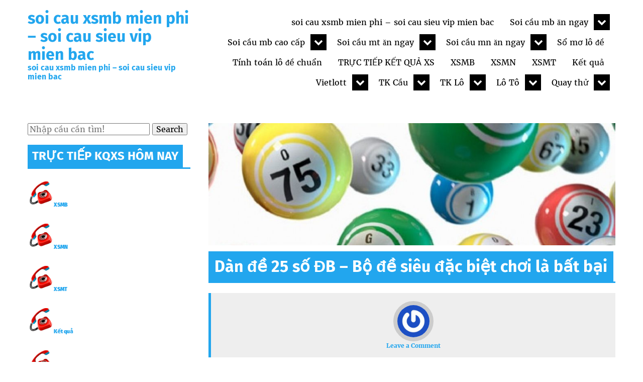

--- FILE ---
content_type: text/html; charset=utf-8
request_url: https://soichuan3cang.com/dan-de-25-so-db-bo-de-sieu-dac-biet-choi-la-bat-bai/
body_size: 14737
content:
<!DOCTYPE html><html lang="vi"><head><meta charset="UTF-8" /><meta name="viewport" content="width=device-width, initial-scale=1" /><link href="https://gmpg.org/xfn/11" rel="profile" /><meta name='robots' content='index, follow, max-image-preview:large, max-snippet:-1, max-video-preview:-1' /><link type="text/css" media="all" href="https://soichuan3cang.com/wp-content/cache/breeze-minification/css/breeze_b9a7de2ed45cba25252a81b0af004faa.css" rel="stylesheet" /><title>D&agrave;n &#273;&#7873; 25 s&#7889; &#272;B - B&#7897; &#273;&#7873; si&ecirc;u &#273;&#7863;c bi&#7879;t ch&#417;i l&agrave; b&#7845;t b&#7841;i</title><meta name="description" content="D&agrave;n &#273;&#7873; 25 s&#7889; &#272;B - B&#7897; &#273;&#7873; si&ecirc;u &#273;&#7863;c bi&#7879;t ch&#417;i l&agrave; b&#7845;t b&#7841;i" /><link rel="canonical" href="https://soichuan3cang.com/dan-de-25-so-db-bo-de-sieu-dac-biet-choi-la-bat-bai/" /><meta property="og:locale" content="vi_VN" /><meta property="og:type" content="article" /><meta property="og:title" content="D&agrave;n &#273;&#7873; 25 s&#7889; &#272;B - B&#7897; &#273;&#7873; si&ecirc;u &#273;&#7863;c bi&#7879;t ch&#417;i l&agrave; b&#7845;t b&#7841;i" /><meta property="og:description" content="D&agrave;n &#273;&#7873; 25 s&#7889; &#272;B - B&#7897; &#273;&#7873; si&ecirc;u &#273;&#7863;c bi&#7879;t ch&#417;i l&agrave; b&#7845;t b&#7841;i" /><meta property="og:url" content="https://soichuan3cang.com/dan-de-25-so-db-bo-de-sieu-dac-biet-choi-la-bat-bai/" /><meta property="og:site_name" content="soi cau xsmb mien phi - soi cau sieu vip mien bac" /><meta property="article:published_time" content="2025-07-23T08:02:09+00:00" /><meta property="og:image" content="https://soichuan3cang.com/wp-content/uploads/2024/08/cach-danh-cau-giai-7-2.jpg" /><meta property="og:image:width" content="1000" /><meta property="og:image:height" content="606" /><meta property="og:image:type" content="image/jpeg" /><meta name="author" content="admin" /><meta name="twitter:card" content="summary_large_image" /><meta name="twitter:label1" content="&#272;&#432;&#7907;c vi&#7871;t b&#7903;i" /><meta name="twitter:data1" content="" /><meta name="twitter:label2" content="&#431;&#7899;c t&iacute;nh th&#7901;i gian &#273;&#7885;c" /><meta name="twitter:data2" content="9 ph&uacute;t" /> <script type="application/ld+json" class="yoast-schema-graph">{"@context":"https://schema.org","@graph":[{"@type":"WebPage","@id":"https://soichuan3cang.com/dan-de-25-so-db-bo-de-sieu-dac-biet-choi-la-bat-bai/","url":"https://soichuan3cang.com/dan-de-25-so-db-bo-de-sieu-dac-biet-choi-la-bat-bai/","name":"D&agrave;n &#273;&#7873; 25 s&#7889; &#272;B - B&#7897; &#273;&#7873; si&ecirc;u &#273;&#7863;c bi&#7879;t ch&#417;i l&agrave; b&#7845;t b&#7841;i","isPartOf":{"@id":"https://soichuan3cang.com/#website"},"primaryImageOfPage":{"@id":"https://soichuan3cang.com/dan-de-25-so-db-bo-de-sieu-dac-biet-choi-la-bat-bai/#primaryimage"},"image":{"@id":"https://soichuan3cang.com/dan-de-25-so-db-bo-de-sieu-dac-biet-choi-la-bat-bai/#primaryimage"},"thumbnailUrl":"https://soichuan3cang.com/wp-content/uploads/2025/08/cach-danh-cau-giai-7-2.jpg","datePublished":"2025-07-23T08:02:09+00:00","dateModified":"2025-07-23T08:02:09+00:00","author":{"@id":"https://soichuan3cang.com/#/schema/person/6a90ef6e7fc13ee8090a90270d7841d5"},"description":"D&agrave;n &#273;&#7873; 25 s&#7889; &#272;B - B&#7897; &#273;&#7873; si&ecirc;u &#273;&#7863;c bi&#7879;t ch&#417;i l&agrave; b&#7845;t b&#7841;i","breadcrumb":{"@id":"https://soichuan3cang.com/dan-de-25-so-db-bo-de-sieu-dac-biet-choi-la-bat-bai/#breadcrumb"},"inLanguage":"vi","potentialAction":[{"@type":"ReadAction","target":["https://soichuan3cang.com/dan-de-25-so-db-bo-de-sieu-dac-biet-choi-la-bat-bai/"]}]},{"@type":"ImageObject","inLanguage":"vi","@id":"https://soichuan3cang.com/dan-de-25-so-db-bo-de-sieu-dac-biet-choi-la-bat-bai/#primaryimage","url":"https://soichuan3cang.com/wp-content/uploads/2025/08/cach-danh-cau-giai-7-2.jpg","contentUrl":"https://soichuan3cang.com/wp-content/uploads/2025/08/cach-danh-cau-giai-7-2.jpg","width":1000,"height":606},{"@type":"BreadcrumbList","@id":"https://soichuan3cang.com/dan-de-25-so-db-bo-de-sieu-dac-biet-choi-la-bat-bai/#breadcrumb","itemListElement":[{"@type":"ListItem","position":1,"name":"Home","item":"https://soichuan3cang.com/"},{"@type":"ListItem","position":2,"name":"D&agrave;n &#273;&#7873; 25 s&#7889; &#272;B &#8211; B&#7897; &#273;&#7873; si&ecirc;u &#273;&#7863;c bi&#7879;t ch&#417;i l&agrave; b&#7845;t b&#7841;i"}]},{"@type":"WebSite","@id":"https://soichuan3cang.com/#website","url":"https://soichuan3cang.com/","name":"soi cau xsmb mien phi - soi cau sieu vip mien bac","description":"soi cau xsmb mien phi - soi cau sieu vip mien bac","potentialAction":[{"@type":"SearchAction","target":{"@type":"EntryPoint","urlTemplate":"https://soichuan3cang.com/?s={search_term_string}"},"query-input":"required name=search_term_string"}],"inLanguage":"vi"},{"@type":"Person","@id":"https://soichuan3cang.com/#/schema/person/6a90ef6e7fc13ee8090a90270d7841d5","name":"admin","image":{"@type":"ImageObject","inLanguage":"vi","@id":"https://soichuan3cang.com/#/schema/person/image/","url":"https://secure.gravatar.com/avatar/74cae801e3ee021d171dcbceb1ba1db9?s=96&d=mm&r=g","contentUrl":"https://secure.gravatar.com/avatar/74cae801e3ee021d171dcbceb1ba1db9?s=96&d=mm&r=g","caption":"admin"},"url":"https://soichuan3cang.com/author/dev-singsing/"}]}</script> <link rel="alternate" type="application/rss+xml" title="D&ograve;ng th&ocirc;ng tin soi cau xsmb mien phi - soi cau sieu vip mien bac &raquo;" href="https://soichuan3cang.com/feed/" /><link rel="alternate" type="application/rss+xml" title="D&ograve;ng ph&#7843;n h&#7891;i soi cau xsmb mien phi - soi cau sieu vip mien bac &raquo;" href="https://soichuan3cang.com/comments/feed/" /><link rel="alternate" type="application/rss+xml" title="soi cau xsmb mien phi - soi cau sieu vip mien bac &raquo; D&agrave;n &#273;&#7873; 25 s&#7889; &#272;B &#8211; B&#7897; &#273;&#7873; si&ecirc;u &#273;&#7863;c bi&#7879;t ch&#417;i l&agrave; b&#7845;t b&#7841;i D&ograve;ng ph&#7843;n h&#7891;i" href="https://soichuan3cang.com/dan-de-25-so-db-bo-de-sieu-dac-biet-choi-la-bat-bai/feed/" /> <script type="text/javascript">/*  */
window._wpemojiSettings = {"baseUrl":"https:\/\/s.w.org\/images\/core\/emoji\/14.0.0\/72x72\/","ext":".png","svgUrl":"https:\/\/s.w.org\/images\/core\/emoji\/14.0.0\/svg\/","svgExt":".svg","source":{"concatemoji":"https:\/\/soichuan3cang.com\/wp-includes\/js\/wp-emoji-release.min.js?ver=6.4.7"}};
/*! This file is auto-generated */
!function(i,n){var o,s,e;function c(e){try{var t={supportTests:e,timestamp:(new Date).valueOf()};sessionStorage.setItem(o,JSON.stringify(t))}catch(e){}}function p(e,t,n){e.clearRect(0,0,e.canvas.width,e.canvas.height),e.fillText(t,0,0);var t=new Uint32Array(e.getImageData(0,0,e.canvas.width,e.canvas.height).data),r=(e.clearRect(0,0,e.canvas.width,e.canvas.height),e.fillText(n,0,0),new Uint32Array(e.getImageData(0,0,e.canvas.width,e.canvas.height).data));return t.every(function(e,t){return e===r[t]})}function u(e,t,n){switch(t){case"flag":return n(e,"\ud83c\udff3\ufe0f\u200d\u26a7\ufe0f","\ud83c\udff3\ufe0f\u200b\u26a7\ufe0f")?!1:!n(e,"\ud83c\uddfa\ud83c\uddf3","\ud83c\uddfa\u200b\ud83c\uddf3")&&!n(e,"\ud83c\udff4\udb40\udc67\udb40\udc62\udb40\udc65\udb40\udc6e\udb40\udc67\udb40\udc7f","\ud83c\udff4\u200b\udb40\udc67\u200b\udb40\udc62\u200b\udb40\udc65\u200b\udb40\udc6e\u200b\udb40\udc67\u200b\udb40\udc7f");case"emoji":return!n(e,"\ud83e\udef1\ud83c\udffb\u200d\ud83e\udef2\ud83c\udfff","\ud83e\udef1\ud83c\udffb\u200b\ud83e\udef2\ud83c\udfff")}return!1}function f(e,t,n){var r="undefined"!=typeof WorkerGlobalScope&&self instanceof WorkerGlobalScope?new OffscreenCanvas(300,150):i.createElement("canvas"),a=r.getContext("2d",{willReadFrequently:!0}),o=(a.textBaseline="top",a.font="600 32px Arial",{});return e.forEach(function(e){o[e]=t(a,e,n)}),o}function t(e){var t=i.createElement("script");t.src=e,t.defer=!0,i.head.appendChild(t)}"undefined"!=typeof Promise&&(o="wpEmojiSettingsSupports",s=["flag","emoji"],n.supports={everything:!0,everythingExceptFlag:!0},e=new Promise(function(e){i.addEventListener("DOMContentLoaded",e,{once:!0})}),new Promise(function(t){var n=function(){try{var e=JSON.parse(sessionStorage.getItem(o));if("object"==typeof e&&"number"==typeof e.timestamp&&(new Date).valueOf()<e.timestamp+604800&&"object"==typeof e.supportTests)return e.supportTests}catch(e){}return null}();if(!n){if("undefined"!=typeof Worker&&"undefined"!=typeof OffscreenCanvas&&"undefined"!=typeof URL&&URL.createObjectURL&&"undefined"!=typeof Blob)try{var e="postMessage("+f.toString()+"("+[JSON.stringify(s),u.toString(),p.toString()].join(",")+"));",r=new Blob([e],{type:"text/javascript"}),a=new Worker(URL.createObjectURL(r),{name:"wpTestEmojiSupports"});return void(a.onmessage=function(e){c(n=e.data),a.terminate(),t(n)})}catch(e){}c(n=f(s,u,p))}t(n)}).then(function(e){for(var t in e)n.supports[t]=e[t],n.supports.everything=n.supports.everything&&n.supports[t],"flag"!==t&&(n.supports.everythingExceptFlag=n.supports.everythingExceptFlag&&n.supports[t]);n.supports.everythingExceptFlag=n.supports.everythingExceptFlag&&!n.supports.flag,n.DOMReady=!1,n.readyCallback=function(){n.DOMReady=!0}}).then(function(){return e}).then(function(){var e;n.supports.everything||(n.readyCallback(),(e=n.source||{}).concatemoji?t(e.concatemoji):e.wpemoji&&e.twemoji&&(t(e.twemoji),t(e.wpemoji)))}))}((window,document),window._wpemojiSettings);
/*  */</script> <script type="text/javascript" id="breeze-prefetch-js-extra">/*  */
var breeze_prefetch = {"local_url":"https:\/\/soichuan3cang.com","ignore_remote_prefetch":"1","ignore_list":["\/","\/page\/(.)","\/wp-admin\/"]};
/*  */</script> <script type="text/javascript" src="https://soichuan3cang.com/wp-content/plugins/breeze/assets/js/js-front-end/breeze-prefetch-links.min.js?ver=2.1.6" id="breeze-prefetch-js"></script> <script type="text/javascript" src="https://soichuan3cang.com/wp-includes/js/jquery/jquery.min.js?ver=3.7.1" id="jquery-core-js"></script> <script type="text/javascript" src="https://soichuan3cang.com/wp-includes/js/jquery/jquery-migrate.min.js?ver=3.4.1" id="jquery-migrate-js"></script> <link rel="https://api.w.org/" href="https://soichuan3cang.com/wp-json/" /><link rel="alternate" type="application/json" href="https://soichuan3cang.com/wp-json/wp/v2/posts/18119" /><link rel="EditURI" type="application/rsd+xml" title="RSD" href="https://soichuan3cang.com/xmlrpc.php?rsd" /><meta name="generator" content="WordPress 6.4.7" /><link rel='shortlink' href='https://soichuan3cang.com/?p=18119' /><link rel="alternate" type="application/json+oembed" href="https://soichuan3cang.com/wp-json/oembed/1.0/embed?url=https%3A%2F%2Fsoichuan3cang.com%2Fdan-de-25-so-db-bo-de-sieu-dac-biet-choi-la-bat-bai%2F" /><link rel="alternate" type="text/xml+oembed" href="https://soichuan3cang.com/wp-json/oembed/1.0/embed?url=https%3A%2F%2Fsoichuan3cang.com%2Fdan-de-25-so-db-bo-de-sieu-dac-biet-choi-la-bat-bai%2F&#038;format=xml" /> <script async src="https://soichuan3cang.com/wp-content/uploads/breeze/google/gtag.js?id=G-Q939EFJYFJ"></script> <script>window.dataLayer = window.dataLayer || [];
			function gtag(){dataLayer.push(arguments);}
			gtag('js', new Date());
			gtag('config', 'G-Q939EFJYFJ');</script> <link rel="icon" href="https://soichuan3cang.com/wp-content/uploads/2025/10/cropped-danloxien3-mb-32x32.png" sizes="32x32" /><link rel="icon" href="https://soichuan3cang.com/wp-content/uploads/2025/10/cropped-danloxien3-mb-192x192.png" sizes="192x192" /><link rel="apple-touch-icon" href="https://soichuan3cang.com/wp-content/uploads/2025/10/cropped-danloxien3-mb-180x180.png" /><meta name="msapplication-TileImage" content="https://soichuan3cang.com/wp-content/uploads/2025/10/cropped-danloxien3-mb-270x270.png" /></head><body class="post-template-default single single-post postid-18119 single-format-standard"><section id="site-container" class="site-container"><div id="branding-navigation" class="branding-navigation"><div class="site-branding"><h1 class="site-title"><a href="https://soichuan3cang.com/">soi cau xsmb mien phi &#8211; soi cau sieu vip mien bac</a></h1><h4 class="site-description">soi cau xsmb mien phi &#8211; soi cau sieu vip mien bac</h4></div><div id="main-navigation" class="main-navigation"><nav id="site-navigation" class="primary-navigation"> <button class="menu-toggle" aria-conrol="primary-menu" aria-expanded="false">Menu</button><div class="menu-memu-container"><ul id="primary-menu" class="nav-menu"><li id="menu-item-16731" class="menu-item menu-item-type-post_type menu-item-object-page menu-item-home menu-item-16731"><a href="https://soichuan3cang.com/trang-chu/">soi cau xsmb mien phi &ndash; soi cau sieu vip mien bac</a></li><li id="menu-item-17407" class="menu-item menu-item-type-taxonomy menu-item-object-category menu-item-has-children menu-item-17407"><a href="https://soichuan3cang.com/soi-cau-mb-an-ngay/">Soi c&acirc;&#768;u mb &#259;n ngay</a><ul class="sub-menu"><li id="menu-item-16964" class="menu-item menu-item-type-post_type menu-item-object-page menu-item-16964"><a href="https://soichuan3cang.com/du-doan-xs-cau-chinh-xac-nhat-bach-thu-lo-2-nhay-vip-mb/">d&#7921; &#273;o&aacute;n xs c&#7847;u ch&iacute;nh x&aacute;c nh&#7845;t b&#7841;ch th&#7911; l&ocirc; 2 nh&aacute;y v&iacute;p mb</a></li><li id="menu-item-16696" class="menu-item menu-item-type-post_type menu-item-object-page menu-item-16696"><a href="https://soichuan3cang.com/du-doan-xs-cau-chinh-xac-nhat-ba-cang-vip-mb/">d&#7921; &#273;o&aacute;n xs c&#7847;u ch&iacute;nh x&aacute;c nh&#7845;t ba c&agrave;ng v&iacute;p mb</a></li><li id="menu-item-16697" class="menu-item menu-item-type-post_type menu-item-object-page menu-item-16697"><a href="https://soichuan3cang.com/du-doan-xs-cau-chinh-xac-nhat-bach-thu-de-mb/">d&#7921; &#273;o&aacute;n xs c&#7847;u ch&iacute;nh x&aacute;c nh&#7845;t b&#7841;ch th&#7911; &#273;&#7873; mb</a></li><li id="menu-item-16698" class="menu-item menu-item-type-post_type menu-item-object-page menu-item-16698"><a href="https://soichuan3cang.com/du-doan-xs-cau-chinh-xac-nhat-bach-thu-lo-kep-mb/">d&#7921; &#273;o&aacute;n xs c&#7847;u ch&iacute;nh x&aacute;c nh&#7845;t b&#7841;ch th&#7911; l&ocirc; k&eacute;p mb</a></li><li id="menu-item-16699" class="menu-item menu-item-type-post_type menu-item-object-page menu-item-16699"><a href="https://soichuan3cang.com/du-doan-xs-cau-chinh-xac-nhat-bach-thu-lo-mb/">d&#7921; &#273;o&aacute;n xs c&#7847;u ch&iacute;nh x&aacute;c nh&#7845;t b&#7841;ch th&#7911; l&ocirc; mb</a></li><li id="menu-item-16702" class="menu-item menu-item-type-post_type menu-item-object-page menu-item-16702"><a href="https://soichuan3cang.com/du-doan-xs-cau-chinh-xac-nhat-cap-3-cang-vip-mb/">d&#7921; &#273;o&aacute;n xs c&#7847;u ch&iacute;nh x&aacute;c nh&#7845;t c&#7863;p 3 c&agrave;ng v&iacute;p mb</a></li><li id="menu-item-16705" class="menu-item menu-item-type-post_type menu-item-object-page menu-item-16705"><a href="https://soichuan3cang.com/du-doan-xs-cau-chinh-xac-nhat-dan-de-4-con-mb/">d&#7921; &#273;o&aacute;n xs c&#7847;u ch&iacute;nh x&aacute;c nh&#7845;t d&agrave;n &#273;&#7873; 4 con mb</a></li><li id="menu-item-17287" class="menu-item menu-item-type-post_type menu-item-object-page menu-item-17287"><a href="https://soichuan3cang.com/du-doan-xs-cau-chinh-xac-nhat-dan-de-6-con-mb/">d&#7921; &#273;o&aacute;n xs c&#7847;u ch&iacute;nh x&aacute;c nh&#7845;t d&agrave;n &#273;&#7873; 6 con mb</a></li><li id="menu-item-17286" class="menu-item menu-item-type-post_type menu-item-object-page menu-item-17286"><a href="https://soichuan3cang.com/du-doan-xs-cau-chinh-xac-nhat-dan-de-8-con-mb/">d&#7921; &#273;o&aacute;n xs c&#7847;u ch&iacute;nh x&aacute;c nh&#7845;t d&agrave;n &#273;&#7873; 8 con mb</a></li><li id="menu-item-17285" class="menu-item menu-item-type-post_type menu-item-object-page menu-item-17285"><a href="https://soichuan3cang.com/du-doan-xs-cau-chinh-xac-nhat-dan-de-10-con-mb/">d&#7921; &#273;o&aacute;n xs c&#7847;u ch&iacute;nh x&aacute;c nh&#7845;t d&agrave;n &#273;&#7873; 10 con mb</a></li><li id="menu-item-16706" class="menu-item menu-item-type-post_type menu-item-object-page menu-item-16706"><a href="https://soichuan3cang.com/du-doan-xs-cau-chinh-xac-nhat-dan-lo-10-con-mb/">d&#7921; &#273;o&aacute;n xs c&#7847;u ch&iacute;nh x&aacute;c nh&#7845;t d&agrave;n l&ocirc; 10 con mb</a></li><li id="menu-item-16707" class="menu-item menu-item-type-post_type menu-item-object-page menu-item-16707"><a href="https://soichuan3cang.com/du-doan-xs-cau-chinh-xac-nhat-dan-lo-4-con-mb/">d&#7921; &#273;o&aacute;n xs c&#7847;u ch&iacute;nh x&aacute;c nh&#7845;t d&agrave;n l&ocirc; 4 con mb</a></li><li id="menu-item-16708" class="menu-item menu-item-type-post_type menu-item-object-page menu-item-16708"><a href="https://soichuan3cang.com/du-doan-xs-cau-chinh-xac-nhat-dan-lo-6-con-mb/">d&#7921; &#273;o&aacute;n xs c&#7847;u ch&iacute;nh x&aacute;c nh&#7845;t d&agrave;n l&ocirc; 6 con mb</a></li></ul></li><li id="menu-item-17408" class="menu-item menu-item-type-taxonomy menu-item-object-category menu-item-has-children menu-item-17408"><a href="https://soichuan3cang.com/soi-cau-mb-cao-cap/">Soi c&acirc;&#768;u mb cao c&acirc;&#769;p</a><ul class="sub-menu"><li id="menu-item-16709" class="menu-item menu-item-type-post_type menu-item-object-page menu-item-16709"><a href="https://soichuan3cang.com/du-doan-xs-cau-chinh-xac-nhat-dan-lo-8-con-mb/">d&#7921; &#273;o&aacute;n xs c&#7847;u ch&iacute;nh x&aacute;c nh&#7845;t d&agrave;n l&ocirc; 8 con mb</a></li><li id="menu-item-16712" class="menu-item menu-item-type-post_type menu-item-object-page menu-item-16712"><a href="https://soichuan3cang.com/du-doan-xs-cau-chinh-xac-nhat-de-dau-duoi-mb/">d&#7921; &#273;o&aacute;n xs c&#7847;u ch&iacute;nh x&aacute;c nh&#7845;t &#273;&#7873; &#273;&#7847;u &#273;u&ocirc;i mb</a></li><li id="menu-item-16717" class="menu-item menu-item-type-post_type menu-item-object-page menu-item-16717"><a href="https://soichuan3cang.com/du-doan-xs-cau-chinh-xac-nhat-lo-xien-2-mb/">d&#7921; &#273;o&aacute;n xs c&#7847;u ch&iacute;nh x&aacute;c nh&#7845;t l&ocirc; xi&ecirc;n 2 mb</a></li><li id="menu-item-16718" class="menu-item menu-item-type-post_type menu-item-object-page menu-item-16718"><a href="https://soichuan3cang.com/du-doan-xs-cau-chinh-xac-nhat-lo-xien-3-mb/">d&#7921; &#273;o&aacute;n xs c&#7847;u ch&iacute;nh x&aacute;c nh&#7845;t l&ocirc; xi&ecirc;n 3 mb</a></li><li id="menu-item-16719" class="menu-item menu-item-type-post_type menu-item-object-page menu-item-16719"><a href="https://soichuan3cang.com/du-doan-xs-cau-chinh-xac-nhat-lo-xien-4-mb/">d&#7921; &#273;o&aacute;n xs c&#7847;u ch&iacute;nh x&aacute;c nh&#7845;t l&ocirc; xi&ecirc;n 4 mb</a></li><li id="menu-item-16724" class="menu-item menu-item-type-post_type menu-item-object-page menu-item-16724"><a href="https://soichuan3cang.com/du-doan-xs-cau-chinh-xac-nhat-song-thu-de-mb/">d&#7921; &#273;o&aacute;n xs c&#7847;u ch&iacute;nh x&aacute;c nh&#7845;t song th&#7911; &#273;&#7873; mb</a></li><li id="menu-item-16725" class="menu-item menu-item-type-post_type menu-item-object-page menu-item-16725"><a href="https://soichuan3cang.com/du-doan-xs-cau-chinh-xac-nhat-song-thu-lo-kep-mb/">d&#7921; &#273;o&aacute;n xs c&#7847;u ch&iacute;nh x&aacute;c nh&#7845;t song th&#7911; l&ocirc; k&eacute;p mb</a></li><li id="menu-item-16726" class="menu-item menu-item-type-post_type menu-item-object-page menu-item-16726"><a href="https://soichuan3cang.com/du-doan-xs-cau-chinh-xac-nhat-song-thu-lo-mb/">d&#7921; &#273;o&aacute;n xs c&#7847;u ch&iacute;nh x&aacute;c nh&#7845;t song th&#7911; l&ocirc; mb</a></li></ul></li><li id="menu-item-17410" class="menu-item menu-item-type-taxonomy menu-item-object-category menu-item-has-children menu-item-17410"><a href="https://soichuan3cang.com/soi-cau-mt-an-ngay/">Soi c&acirc;&#768;u mt &#259;n ngay</a><ul class="sub-menu"><li id="menu-item-16701" class="menu-item menu-item-type-post_type menu-item-object-page menu-item-16701"><a href="https://soichuan3cang.com/du-doan-xs-cau-chinh-xac-nhat-bao-lo-mt/">d&#7921; &#273;o&aacute;n xs c&#7847;u ch&iacute;nh x&aacute;c nh&#7845;t bao l&ocirc; mt</a></li><li id="menu-item-16704" class="menu-item menu-item-type-post_type menu-item-object-page menu-item-16704"><a href="https://soichuan3cang.com/du-doan-xs-cau-chinh-xac-nhat-cap-xiu-chu-mt/">d&#7921; &#273;o&aacute;n xs c&#7847;u ch&iacute;nh x&aacute;c nh&#7845;t c&#7863;p x&iacute;u ch&#7911; mt</a></li><li id="menu-item-16711" class="menu-item menu-item-type-post_type menu-item-object-page menu-item-16711"><a href="https://soichuan3cang.com/du-doan-xs-cau-chinh-xac-nhat-dac-biet-mt/">d&#7921; &#273;o&aacute;n xs c&#7847;u ch&iacute;nh x&aacute;c nh&#7845;t &#273;&#7863;c bi&#7879;t mt</a></li><li id="menu-item-16714" class="menu-item menu-item-type-post_type menu-item-object-page menu-item-16714"><a href="https://soichuan3cang.com/du-doan-xs-cau-chinh-xac-nhat-giai-tam-mt/">d&#7921; &#273;o&aacute;n xs c&#7847;u ch&iacute;nh x&aacute;c nh&#7845;t gi&#7843;i t&aacute;m mt</a></li><li id="menu-item-16715" class="menu-item menu-item-type-post_type menu-item-object-page menu-item-16715"><a href="https://soichuan3cang.com/du-doan-xs-cau-chinh-xac-nhat-lo-3-mt/">d&#7921; &#273;o&aacute;n xs c&#7847;u ch&iacute;nh x&aacute;c nh&#7845;t l&ocirc; 3 s&#7889; mt</a></li><li id="menu-item-16716" class="menu-item menu-item-type-post_type menu-item-object-page menu-item-16716"><a href="https://soichuan3cang.com/du-doan-xs-cau-chinh-xac-nhat-lo-3-so-mn/">d&#7921; &#273;o&aacute;n xs c&#7847;u ch&iacute;nh x&aacute;c nh&#7845;t l&ocirc; 3 s&#7889; mn</a></li><li id="menu-item-16721" class="menu-item menu-item-type-post_type menu-item-object-page menu-item-16721"><a href="https://soichuan3cang.com/du-doan-xs-cau-chinh-xac-nhat-dau-duoi-giai-8-mt/">d&#7921; &#273;o&aacute;n xs c&#7847;u ch&iacute;nh x&aacute;c nh&#7845;t s&#7899; &#273;&#7847;u &#273;u&ocirc;i gi&#7843;i 8 mt</a></li><li id="menu-item-16723" class="menu-item menu-item-type-post_type menu-item-object-page menu-item-16723"><a href="https://soichuan3cang.com/du-doan-xs-cau-chinh-xac-nhat-dau-duoi-giai-dac-biet-mt/">d&#7921; &#273;o&aacute;n xs c&#7847;u ch&iacute;nh x&aacute;c nh&#7845;t s&#7899; &#273;&#7847;u &#273;u&ocirc;i gi&#7843;i &#273;&#7863;c bi&#7879;t mt</a></li><li id="menu-item-16730" class="menu-item menu-item-type-post_type menu-item-object-page menu-item-16730"><a href="https://soichuan3cang.com/du-doan-xs-cau-chinh-xac-nhat-xiu-chu-mt/">d&#7921; &#273;o&aacute;n xs c&#7847;u ch&iacute;nh x&aacute;c nh&#7845;t x&iacute;u ch&#7911; mt</a></li></ul></li><li id="menu-item-17409" class="menu-item menu-item-type-taxonomy menu-item-object-category menu-item-has-children menu-item-17409"><a href="https://soichuan3cang.com/soi-cau-mn-an-ngay/">Soi c&acirc;&#768;u mn &#259;n ngay</a><ul class="sub-menu"><li id="menu-item-16700" class="menu-item menu-item-type-post_type menu-item-object-page menu-item-16700"><a href="https://soichuan3cang.com/du-doan-xs-cau-chinh-xac-nhat-bao-lo-mn/">d&#7921; &#273;o&aacute;n xs c&#7847;u ch&iacute;nh x&aacute;c nh&#7845;t bao l&ocirc; mn</a></li><li id="menu-item-16703" class="menu-item menu-item-type-post_type menu-item-object-page menu-item-16703"><a href="https://soichuan3cang.com/du-doan-xs-cau-chinh-xac-nhat-cap-xiu-chu-mn/">d&#7921; &#273;o&aacute;n xs c&#7847;u ch&iacute;nh x&aacute;c nh&#7845;t c&#7863;p x&iacute;u ch&#7911; mn</a></li><li id="menu-item-16710" class="menu-item menu-item-type-post_type menu-item-object-page menu-item-16710"><a href="https://soichuan3cang.com/du-doan-xs-cau-chinh-xac-nhat-dac-biet-mn/">d&#7921; &#273;o&aacute;n xs c&#7847;u ch&iacute;nh x&aacute;c nh&#7845;t &#273;&#7863;c bi&#7879;t mn</a></li><li id="menu-item-16713" class="menu-item menu-item-type-post_type menu-item-object-page menu-item-16713"><a href="https://soichuan3cang.com/du-doan-xs-cau-chinh-xac-nhat-giai-tam-mn/">d&#7921; &#273;o&aacute;n xs c&#7847;u ch&iacute;nh x&aacute;c nh&#7845;t gi&#7843;i t&aacute;m mn</a></li><li id="menu-item-16720" class="menu-item menu-item-type-post_type menu-item-object-page menu-item-16720"><a href="https://soichuan3cang.com/du-doan-xs-cau-chinh-xac-nhat-dau-duoi-giai-8-mn/">d&#7921; &#273;o&aacute;n xs c&#7847;u ch&iacute;nh x&aacute;c nh&#7845;t s&#7899; &#273;&#7847;u &#273;u&ocirc;i gi&#7843;i 8 mn</a></li><li id="menu-item-16722" class="menu-item menu-item-type-post_type menu-item-object-page menu-item-16722"><a href="https://soichuan3cang.com/du-doan-xs-cau-chinh-xac-nhat-dau-duoi-giai-dac-biet-mn/">d&#7921; &#273;o&aacute;n xs c&#7847;u ch&iacute;nh x&aacute;c nh&#7845;t s&#7899; &#273;&#7847;u &#273;u&ocirc;i gi&#7843;i &#273;&#7863;c bi&#7879;t mn</a></li><li id="menu-item-16727" class="menu-item menu-item-type-post_type menu-item-object-page menu-item-16727"><a href="https://soichuan3cang.com/du-doan-xs-cau-chinh-xac-nhat-song-thu-lo-mn/">d&#7921; &#273;o&aacute;n xs c&#7847;u ch&iacute;nh x&aacute;c nh&#7845;t song th&#7911; l&ocirc; mn</a></li><li id="menu-item-16729" class="menu-item menu-item-type-post_type menu-item-object-page menu-item-16729"><a href="https://soichuan3cang.com/du-doan-xs-cau-chinh-xac-nhat-xiu-chu-mn/">d&#7921; &#273;o&aacute;n xs c&#7847;u ch&iacute;nh x&aacute;c nh&#7845;t x&iacute;u ch&#7911; mn</a></li><li id="menu-item-16848" class="menu-item menu-item-type-post_type menu-item-object-page menu-item-16848"><a href="https://soichuan3cang.com/du-doan-xs-cau-chinh-xac-nhat-lo-3-so-mn/">d&#7921; &#273;o&aacute;n xs c&#7847;u ch&iacute;nh x&aacute;c nh&#7845;t l&ocirc; 3 s&#7889; mn</a></li></ul></li><li id="menu-item-17406" class="menu-item menu-item-type-taxonomy menu-item-object-category menu-item-17406"><a href="https://soichuan3cang.com/so%cc%89-mo-lo-de/">S&ocirc;&#777; m&#417; l&ocirc; &#273;&ecirc;&#768;</a></li><li id="menu-item-17411" class="menu-item menu-item-type-taxonomy menu-item-object-category current-post-ancestor current-menu-parent current-post-parent menu-item-17411"><a href="https://soichuan3cang.com/tinh-toan-lo-de-chua%cc%89n/">Ti&#769;nh toa&#769;n l&ocirc; &#273;&ecirc;&#768; chu&acirc;&#777;n</a></li><li id="menu-item-16959" class="menu-item menu-item-type-post_type menu-item-object-post menu-item-16959"><a href="https://soichuan3cang.com/truc-tiep-ket-qua-xs/">TR&#7920;C TI&#7870;P K&#7870;T QU&#7842; XS</a></li><li id="menu-item-18476" class="menu-item menu-item-type-post_type menu-item-object-post menu-item-18476"><a href="https://soichuan3cang.com/ket-qua-xo-so-mien-bac-hom-nay-kqxsmb-chinh-xac-nhat/">XSMB</a></li><li id="menu-item-18477" class="menu-item menu-item-type-post_type menu-item-object-post menu-item-18477"><a href="https://soichuan3cang.com/ket-qua-xo-so-mien-nam-hom-nay-kqxsmn-chinh-xac-nhat/">XSMN</a></li><li id="menu-item-18478" class="menu-item menu-item-type-post_type menu-item-object-post menu-item-18478"><a href="https://soichuan3cang.com/ket-qua-xo-so-mien-trung-hom-nay-kqxsmt-chinh-xac-nhat/">XSMT</a></li><li id="menu-item-18479" class="menu-item menu-item-type-post_type menu-item-object-post menu-item-18479"><a href="https://soichuan3cang.com/truc-tiep-kqxs-3-mien-hom-nay-kqxs-3-mien-nhanh-nhat/">K&#7871;t qu&#7843;</a></li><li id="menu-item-18480" class="menu-item menu-item-type-post_type menu-item-object-post menu-item-has-children menu-item-18480"><a href="https://soichuan3cang.com/vietlott-ket-qua-xo-so-vietlott-hom-nay/">Vietlott</a><ul class="sub-menu"><li id="menu-item-18481" class="menu-item menu-item-type-post_type menu-item-object-post menu-item-18481"><a href="https://soichuan3cang.com/vietlott-ket-qua-xo-so-vietlott-hom-nay/">K&#7871;t Qu&#7843; X&#7893; S&#7889; Vietlott H&ocirc;m Nay</a></li><li id="menu-item-18482" class="menu-item menu-item-type-post_type menu-item-object-post menu-item-18482"><a href="https://soichuan3cang.com/xs-mega-6-45-ket-qua-xo-so-mega-6-45-hom-nay/">XS Mega 6/45</a></li><li id="menu-item-18483" class="menu-item menu-item-type-post_type menu-item-object-post menu-item-18483"><a href="https://soichuan3cang.com/xs-max-4d-ket-qua-xo-so-max-4d-hom-nay/">XS Max 4D</a></li><li id="menu-item-18484" class="menu-item menu-item-type-post_type menu-item-object-post menu-item-18484"><a href="https://soichuan3cang.com/xs-power-6-55-ket-qua-xo-so-power-6-55-hom-nay/">Power 6/55</a></li><li id="menu-item-18485" class="menu-item menu-item-type-post_type menu-item-object-post menu-item-18485"><a href="https://soichuan3cang.com/xs-max-3d-ket-qua-xo-so-max-3d-hom-nay/">XS Max 3D</a></li></ul></li><li id="menu-item-18486" class="menu-item menu-item-type-post_type menu-item-object-post menu-item-has-children menu-item-18486"><a href="https://soichuan3cang.com/soi-cau-bach-thu-lo-mien-bac-hang-ngay-cuc-chuan-tk-cau-xsmb/">TK C&#7847;u</a><ul class="sub-menu"><li id="menu-item-18487" class="menu-item menu-item-type-post_type menu-item-object-post menu-item-18487"><a href="https://soichuan3cang.com/soi-cau-bach-thu-lo-mien-bac-hang-ngay-cuc-chuan-tk-cau-xsmb/">TK C&#7847;u B&#7841;ch th&#7911; (MB)</a></li><li id="menu-item-18488" class="menu-item menu-item-type-post_type menu-item-object-post menu-item-18488"><a href="https://soichuan3cang.com/soi-cau-lat-lien-tuc-mien-bac-hang-ngay-cuc-chuan/">L&#7853;t li&ecirc;n t&#7909;c (MB)</a></li><li id="menu-item-18489" class="menu-item menu-item-type-post_type menu-item-object-post menu-item-18489"><a href="https://soichuan3cang.com/soi-cau-ve-ca-cap-mien-bac-hang-ngay-cuc-chuan/">V&#7873; c&#7843; c&#7863;p (MB)</a></li><li id="menu-item-18490" class="menu-item menu-item-type-post_type menu-item-object-post menu-item-18490"><a href="https://soichuan3cang.com/soi-cau-ve-nhieu-nhay-mien-bac-hang-ngay-cuc-chuan/">V&#7873; nhi&#7873;u nh&aacute;y (MB)</a></li><li id="menu-item-18491" class="menu-item menu-item-type-post_type menu-item-object-post menu-item-18491"><a href="https://soichuan3cang.com/soi-cau-xo-so-mien-nam-hang-ngay-cau-lo-mn/">C&#7847;u mi&#7873;n Nam</a></li><li id="menu-item-18492" class="menu-item menu-item-type-post_type menu-item-object-post menu-item-18492"><a href="https://soichuan3cang.com/soi-cau-xo-so-mien-trung-hang-ngay-cau-lo-mt/">C&#7847;u mi&#7873;n Trung</a></li></ul></li><li id="menu-item-18493" class="menu-item menu-item-type-post_type menu-item-object-post menu-item-has-children menu-item-18493"><a href="https://soichuan3cang.com/lo-gan-thong-ke-lo-gan-mien-bac/">TK L&ocirc;</a><ul class="sub-menu"><li id="menu-item-18494" class="menu-item menu-item-type-post_type menu-item-object-post menu-item-18494"><a href="https://soichuan3cang.com/lo-gan-thong-ke-lo-gan-mien-bac/">L&ocirc; gan</a></li><li id="menu-item-18495" class="menu-item menu-item-type-post_type menu-item-object-post menu-item-18495"><a href="https://soichuan3cang.com/thong-ke-lo-xien-2-lo-xien-3-mien-bac-mien-trung-va-mien-nam/">L&ocirc; xi&ecirc;n</a></li><li id="menu-item-18496" class="menu-item menu-item-type-post_type menu-item-object-post menu-item-18496"><a href="https://soichuan3cang.com/lo-kep-thong-ke-lo-kep-mb/">L&ocirc; k&eacute;p</a></li><li id="menu-item-18497" class="menu-item menu-item-type-post_type menu-item-object-post menu-item-18497"><a href="https://soichuan3cang.com/thong-ke-lo-to-theo-dau-thong-ke-theo-dau/">TK &#273;&#7847;u</a></li><li id="menu-item-18498" class="menu-item menu-item-type-post_type menu-item-object-post menu-item-18498"><a href="https://soichuan3cang.com/thong-ke-lo-to-theo-duoi-thong-ke-theo-duoi/">TK &#273;u&ocirc;i</a></li><li id="menu-item-18499" class="menu-item menu-item-type-post_type menu-item-object-post menu-item-18499"><a href="https://soichuan3cang.com/thong-ke-dac-biet-thong-ke-giai-dac-biet/">TK gi&#7843;i &#273;&#7863;c bi&#7879;t</a></li><li id="menu-item-18500" class="menu-item menu-item-type-post_type menu-item-object-post menu-item-18500"><a href="https://soichuan3cang.com/tk-lan-xuat-hien-thong-ke-tan-suat/">TK l&#7847;n xu&#7845;t hi&#7879;n</a></li><li id="menu-item-18501" class="menu-item menu-item-type-post_type menu-item-object-post menu-item-18501"><a href="https://soichuan3cang.com/tk-00-99-thong-ke-00-99/">TK 00-99</a></li></ul></li><li id="menu-item-18502" class="menu-item menu-item-type-post_type menu-item-object-post menu-item-has-children menu-item-18502"><a href="https://soichuan3cang.com/lo-to-mien-bac-thong-ke-lo-to-xo-so-mien-bac/">L&ocirc; T&ocirc;</a><ul class="sub-menu"><li id="menu-item-18503" class="menu-item menu-item-type-post_type menu-item-object-post menu-item-18503"><a href="https://soichuan3cang.com/lo-to-mien-bac-thong-ke-lo-to-xo-so-mien-bac/">L&ocirc; t&ocirc; mi&#7873;n B&#7855;c</a></li><li id="menu-item-18504" class="menu-item menu-item-type-post_type menu-item-object-post menu-item-18504"><a href="https://soichuan3cang.com/lo-to-mien-nam-thong-ke-lo-to-xo-so-mien-nam/">L&ocirc; t&ocirc; mi&#7873;n Nam</a></li><li id="menu-item-18505" class="menu-item menu-item-type-post_type menu-item-object-post menu-item-18505"><a href="https://soichuan3cang.com/lo-to-mien-trung-thong-ke-lo-to-xo-so-mien-trung/">L&ocirc; t&ocirc; mi&#7873;n Trung</a></li></ul></li><li id="menu-item-18506" class="menu-item menu-item-type-post_type menu-item-object-post menu-item-has-children menu-item-18506"><a href="https://soichuan3cang.com/quay-thu-xo-so-quay-thu-xo-so-gio-hoang-dao-hom-nay/">Quay th&#7917;</a><ul class="sub-menu"><li id="menu-item-18507" class="menu-item menu-item-type-post_type menu-item-object-post menu-item-18507"><a href="https://soichuan3cang.com/quay-thu-xo-so-quay-thu-xo-so-gio-hoang-dao-hom-nay/">Quay th&#7917; x&#7893; s&#7889;</a></li><li id="menu-item-18508" class="menu-item menu-item-type-post_type menu-item-object-post menu-item-18508"><a href="https://soichuan3cang.com/quay-thu-xo-so-mien-bac-quay-thu-xsmb-gio-hoang-dao-hom-nay/">Quay th&#7917; XSMB</a></li><li id="menu-item-18509" class="menu-item menu-item-type-post_type menu-item-object-post menu-item-18509"><a href="https://soichuan3cang.com/quay-thu-xo-so-mien-trung-quay-thu-xsmt-gio-hoang-dao-hom-nay/">Quay th&#7917; XSMT</a></li><li id="menu-item-18510" class="menu-item menu-item-type-post_type menu-item-object-post menu-item-18510"><a href="https://soichuan3cang.com/quay-thu-xo-so-mien-nam-quay-thu-xsmn-gio-hoang-dao-hom-nay/">Quay th&#7917; XSMN</a></li></ul></li></ul></div></nav></div></div><header id="site-header" class="site-header"> <img loading="lazy" src="https://soisomb.com/wp-content/uploads/2025/08/cropped-customLogo.png" height="300" width="1170" alt="" /></header><section id="site-content" class="site-content"><section id="global-layout" class="left-sidebar"><div id="content-area" class="content-area"><article id="post-18119" class="post-18119 post type-post status-publish format-standard has-post-thumbnail hentry category-tinh-toan-lo-de-chuan tag-bo-de-25-so tag-cach-choi-dan-de-25-so-cho-nguoi-moi-choi tag-dan-dac-biet-25-so tag-dan-de-25-so tag-dan-de-25-so-db tag-dan-de-kep tag-dan-de-mb-25-so-chan-chan tag-dan-de-nho-nho-25-quan-chinh-xac tag-kep-lech tag-mot-so-dan-de-bat-bai-25-so tag-sat-kep"><div class="entry-post-thumbnail"> <a href="https://soichuan3cang.com/dan-de-25-so-db-bo-de-sieu-dac-biet-choi-la-bat-bai/"><img loading="lazy" width="1000" height="300" src="https://soichuan3cang.com/wp-content/uploads/2025/08/cach-danh-cau-giai-7-2-1000x300.jpg" class="attachment-fervent-large-thumbnails size-fervent-large-thumbnails wp-post-image" alt="" decoding="async" fetchpriority="high" /></a></div><header class="entry-header"><h1 class="entry-title">D&agrave;n &#273;&#7873; 25 s&#7889; &#272;B &#8211; B&#7897; &#273;&#7873; si&ecirc;u &#273;&#7863;c bi&#7879;t ch&#417;i l&agrave; b&#7845;t b&#7841;i</header><div class="entry-metadata"> <span class="byline"><span class="author vcard"><img loading="lazy" alt='' src='https://soichuan3cang.com/wp-content/cache/breeze-extra/gravatars/74cae801e3ee021d171dcbceb1ba1db9' srcset='https://soichuan3cang.com/wp-content/cache/breeze-extra/gravatars/74cae801e3ee021d171dcbceb1ba1db9 2x' class='avatar avatar-80 photo' height='80' width='80' decoding='async'/></span><span class="by-author"><b><a href="https://soichuan3cang.com/author/dev-singsing/" title="View all posts by "></a></b></span><span class="published"><b><a href="https://soichuan3cang.com/dan-de-25-so-db-bo-de-sieu-dac-biet-choi-la-bat-bai/" title="" rel="bookmark"><span class="entry-date"></span></a></b></span><span class="entry-comments"><b><a href="https://soichuan3cang.com/dan-de-25-so-db-bo-de-sieu-dac-biet-choi-la-bat-bai/#respond">Leave a Comment</a></b></span></div><div class="entry-content"><div id="wrapper"><div class="container mgt15"><div id="main" class="row"><div class="col-sm-8"><div class="box-news"><div class="info"><h1 class="mgt0">D&agrave;n &#273;&#7873; 25 s&#7889; &#272;B &#8211; B&#7897; &#273;&#7873; si&ecirc;u &#273;&#7863;c bi&#7879;t ch&#417;i l&agrave; b&#7845;t b&#7841;i</h1><p><strong>K&#7871;t qu&#7843; quay th&#432;&#7903;ng x&#7893; s&#7889; mi&#7873;n B&#7855;c c&oacute; 100 s&#7889; &#273;&#7873;, nh&#432; v&#7853;y d&agrave;n &#273;&#7873; 25 s&#7889; chi&#7871;m 1/4 s&#7889; l&#432;&#7907;ng, h&#417;n n&#7919;a XSMB t&#7893;ng c&#7897;ng c&oacute; 27 gi&#7843;i, x&aacute;c su&#7845;t tr&uacute;ng th&#7845;p nh&#7845;t l&agrave; 23% &#259;n l&ocirc;, do v&#7853;y d&agrave;n &#273;&#7863;c bi&#7879;t 25 con s&#7869; c&oacute; t&#7927; l&#7879; tr&uacute;ng c&#7921;c cao.</strong></p></div><div class="content-post"><p style="text-align: justify;">Tuy nhi&ecirc;n &#273;&#7875; ch&#417;i d&agrave;n &#273;&#7873; 25 qu&acirc;n n&agrave;y hi&#7879;u qu&#7843;, th&agrave;nh c&ocirc;ng b&#7841;n c&#7847;n ph&#7843;i b&#7893; sung th&ecirc;m m&#7897;t c&#417; s&#7889; ki&#7871;n th&#7913;c. D&#432;&#7899;i &#273;&acirc;y l&agrave; th&ocirc;ng tin &#273;&#432;&#7907;c c&aacute;c chuy&ecirc;n gia chia s&#7867; b&#7841;n c&oacute; th&#7875; tham kh&#7843;o.</p><h2 style="text-align: justify;">C&aacute;ch ch&#417;i d&agrave;n &#273;&#7873; 25 s&#7889; cho ng&#432;&#7901;i m&#7899;i ch&#417;i</h2><p style="text-align: justify;">&#272;&#7875; ch&#417;i l&ocirc; &#273;&#7873; ng&#432;&#7901;i ch&#417;i c&#7847;n ph&#7843;i ch&#7885;n cho m&igrave;nh m&#7897;t d&agrave;n &#273;&#7873; &#273;&#7865;p nh&#7845;t. Tuy nhi&ecirc;n &#273;&#7875; c&oacute; m&#7913;c l&#7907;i nhu&#7853;n cao th&igrave; bu&#7897;c b&#7841;n ph&#7843;i c&oacute; s&#7921; &#273;&#7847;u t&#432; v&#7873; nhi&#7873;u y&#7871;u t&#7889;. Trong &#273;&oacute; v&#7889;n l&agrave; m&#7897;t trong nh&#7919;ng &#273;i&#7873;u r&#7845;t quan tr&#7885;ng &#273;&#7875; &#273;&#7847;u t&#432; v&agrave;o d&agrave;n &#273;&#7873; &#273;&#7863;c bi&#7879;t &#273;&oacute;. N&#7871;u b&#7841;n ch&#7885;n &#273;&#432;&#7907;c cho m&igrave;nh 3 d&agrave;n &#273;&#7875; &#273;&#7875; ch&#417;i v&agrave; c&oacute; &#273;&#432;&#7907;c s&#7889; v&#7889;n nh&#7845;t &#273;&#7883;nh. Th&igrave; b&#7841;n c&#7847;n t&iacute;nh to&aacute;n &#273;&#7875; chia &#273;&#7873;u s&#7889; v&#7889;n cho c&#7843; 3 d&agrave;n &#273;&oacute;.</p><p>&#272;&#7863;c bi&#7879;t trong tr&#432;&#7901;ng h&#7907;p nu&ocirc;i 2 ng&agrave;y &#273;&#7847;u ch&#432;a th&#7845;y ra th&igrave; b&#7841;n c&oacute; th&#7875; y&ecirc;n t&acirc;m, b&#7887; ti&#7873;n &#273;&aacute;nh theo d&#7841;ng g&#7845;p th&#7871;p n&#7871;u ng&agrave;y th&#7913; 3 tr&uacute;ng th&igrave; v&#7851;n c&oacute; l&atilde;i cao. H&#417;n n&#7919;a &#273;&#7875; b&#7843;o &#273;&#7843;m &#273;&#432;&#7907;c s&#7889; v&#7889;n th&igrave; b&#7841;n n&ecirc;n b&#7887; ra s&#7889; ti&#7873;n n&#7857;m trong m&#7913;c an to&agrave;n. L&uacute;c n&agrave;y anh em s&#7869; tho&#7843;i m&aacute;i v&#7873; t&acirc;m k&yacute; &#273;&#7875; ch&#417;i h&#417;n.</p><p>Qua 3 ng&agrave;y m&agrave; d&agrave;n &#273;&#7873; 25 con b&#7841;n ch&#7885;n v&#7851;n ch&#432;a ra th&igrave; c&#7847;n ph&#7843;i c&acirc;n nh&#7855;c vi&#7879;c ch&#417;i ti&#7871;p hay b&#7887;. N&#7871;u &#273;&#7875; t&acirc;m l&yacute; b&#7883; t&aacute;c &#273;&#7897;ng th&igrave; s&#7869; kh&oacute; gi&#7919; &#273;&#432;&#7907;c tinh th&#7847;n s&aacute;ng su&#7889;t v&agrave; ch&#417;i ti&#7871;p &#273;&#432;&#7907;c. &#272;&acirc;y c&#361;ng l&agrave; &#273;i&#7873;u r&#7845;t th&#432;&#7901;ng g&#7863;p v&#7899;i nh&#7919;ng ng&#432;&#7901;i ch&#417;i l&ocirc; &#273;&#7873; theo d&agrave;n. V&igrave; v&#7853;y b&#7841;n h&atilde;y r&egrave;n luy&#7879;n t&acirc;m l&yacute; v&#7919;ng v&agrave;ng tr&#432;&#7899;c khi tham gia ch&#417;i theo h&igrave;nh th&#7913;c n&agrave;y.</p><p style="text-align: center;"><img loading="lazy" decoding="async" style="height: 355px; width: 515px;" title="dan-de-25-so" src="/wp-content/uploads/2025/08/dan-de-25-so.jpg" srcset="/wp-content/uploads/2025/08/dan-de-25-so-300x207.jpg 300w, /wp-content/uploads/2025/08/dan-de-25-so.jpg 626w" alt="D&agrave;n &#273;&#7873; 25 s&#7889;"><br /> D&agrave;n &#273;&#7873; 25 s&#7889; ch&#417;i kh&oacute; m&agrave; l&#7895;</p><h2 style="text-align: justify;">M&#7897;t s&#7889; d&agrave;n&nbsp;&#273;&#7873; b&#7845;t b&#7841;i 25 s&#7889;</h2><p style="text-align: justify;">C&oacute; r&#7845;t nhi&#7873;u b&#7897; &#273;&#7873; c&oacute; 25 s&#7889; &#273;&#7875; ng&#432;&#7901;i ch&#417;i l&#7921;a ch&#7885;n tham gia. D&#432;&#7899;i &#273;&acirc;y l&agrave; m&#7897;t s&#7889; g&#7907;i &yacute; b&#7841;n c&oacute; th&#7875; tham kh&#7843;o:</p><h3 style="text-align: justify;">D&agrave;n &#273;&#7873; mb 25 s&#7889; ch&#7861;n ch&#7861;n</h3><p style="text-align: justify;">Nhi&#7873;u nh&#7845;t l&agrave; 35 ng&agrave;y, t&#7847;n su&#7845;t 8 &#273;&#7871;n 12 ng&agrave;y g&#7891;m c&oacute; c&aacute;c con s&#7889; sau &#273;&acirc;y:</p><p style="text-align: justify;">00, 22, 44, 66, 88, 02, 20, 04, 40, 06, 60, 08, 80, 24, 42, 26, 62, 28, 82, 46, 64, 48, 84, 68, 86.</p><h3 style="text-align: justify;">D&agrave;n &#273;&#7863;c bi&#7879;t 25 con l&#7867; l&#7867;</h3><p style="text-align: justify;">T&#7889;i &#273;a l&agrave; 28 ng&agrave;y, t&#7847;n su&#7845;t 8 &#273;&#7871;n 12 ng&agrave;y bao g&#7891;m c&aacute;c con s&#7889; sau &#273;&acirc;y:</p><p style="text-align: justify;">11, 33, 55, 77, 99, 13, 31, 15, 51, 17, 71, 19, 91, 35, 53, 37, 73, 39, 93, 57, 75, 59, 95, 79, 97</p><h3 style="text-align: justify;">D&agrave;n &#273;b&nbsp;ch&#417;i trong ng&agrave;y 25 s&#7889; ch&#7861;n l&#7867;</h3><p style="text-align: justify;">Nhi&#7873;u nh&#7845;t l&agrave; 31 ng&agrave;y, t&#7847;n su&#7845;t 8 &#273;&#7871;n 12 ng&agrave;y bao g&#7891;m c&aacute;c c&#7863;p s&#7889; sau &#273;&acirc;y:</p><p style="text-align: justify;">01, 03, 05, 07, 09, 21, 23, 25, 27, 29, 41, 43, 45, 47, 49, 61, 63, 65, 67, 69, 81, 83, 85, 87, 89</p><h3 style="text-align: justify;">D&agrave;n &#273;&#7873; 25 con l&#7867; ch&#7861;n hay ra</h3><p style="text-align: justify;">T&#7889;i &#273;a l&agrave; 30 ng&agrave;y, t&#7847;n su&#7845;t 8 &#273;&#7871;n 12 ng&agrave;y bao g&#7891;m c&aacute;c c&#7863;p s&#7889; nh&#432; sau:</p><p style="text-align: justify;">10, 12, 14, 16, 18, 30, 32, 34, 36, 38, 50, 52, 54, 56, 58, 70, 72, 74, 76, 78, 90, 92, 94, 96, 98.</p><h3 style="text-align: justify;">B&#7897; &#273;&#7873; to to 25 s&#7889;</h3><p style="text-align: justify;">T&#7889;i &#273;a l&agrave; 22 ng&agrave;y, t&#7847;n su&#7845;t 8 &#273;&#7871;n 12 ng&agrave;y nh&#432; d&agrave;n sau &#273;&acirc;y:</p><p style="text-align: justify;">55, 66, 77, 88, 99, 56, 65, 57, 75, 58, 85, 59, 95, 67, 76, 68, 86, 69, 96, 78, 87, 79, 97, 89, 98</p><h3 style="text-align: justify;">B&#7897;&nbsp;&#273;&#7873; to b&eacute; 25 s&#7889;</h3><p style="text-align: justify;">T&#7889;i &#273;a l&agrave; 31 ng&agrave;y, t&#7847;n su&#7845;t 8 &#273;&#7871;n 12 ng&agrave;y bao g&#7891;m nh&#7919;ng con s&#7889; d&#432;&#7899;i &#273;&acirc;y:</p><p style="text-align: justify;">05, 06, 07, 08, 09, 15, 16, 17, 18, 19, 25, 26, 27, 28, 29, 35, 36, 37, 38, 39, 45, 46, 47, 48, 49</p><h3 style="text-align: justify;">D&agrave;n &#273;&#7873; nh&#7887; nh&#7887; 25 qu&acirc;n ch&iacute;nh x&aacute;c</h3><p style="text-align: justify;">T&#7889;i &#273;a l&agrave; 23 ng&agrave;y, t&#7847;n su&#7845;t 8 &#273;&#7871;n 12 ng&agrave;y bao g&#7891;m c&aacute;c s&#7889; sau:</p><p style="text-align: justify;">00, 11, 22, 33, 44, 01, 10, 02, 20, 03, 30, 04, 40, 12, 21, 13, 31, 14, 41, 23, 32, 24, 42, 34, 43</p><h3 style="text-align: justify;">D&agrave;n &#273;&#7873; 25 s&#7889; to nh&#7887;</h3><p style="text-align: justify;">T&#7889;i &#273;a l&agrave; 33 ng&agrave;y, t&#7847;n su&#7845;t 8 &#273;&#7871;n 12 ng&agrave;y g&#7891;m c&oacute; c&aacute;c s&#7889; sau:</p><p style="text-align: justify;">90, 91, 92, 93, 94, 80, 81, 82, 83, 84, 70, 71, 72, 73, 74, 60, 61, 62, 63, 64, 50, 51, 52, 53, 54</p><h3 style="text-align: justify;">D&agrave;n db&nbsp;c&oacute; t&#7893;ng l&#7867;</h3><p style="text-align: justify;">B&#7897; &#273;&#7873; t&#7893;ng l&#7867; g&#7891;m c&oacute; c&aacute;c con s&#7889; sau &#273;&acirc;y:</p><p style="text-align: justify;">01, 10, 29, 92, 38, 83, 47, 74, 56, 65, 03, 30, 12, 21, 49, 94, 58, 85, 67, 76, 05, 50, 14, 41, 23, 32, 69, 96, 78, 87, 07, 70, 16, 61, 25, 52, 34, 43, 89, 98, 09, 90, 18, 81, 27, 72, 36, 63, 45, 54.</p><h3 style="text-align: justify;">D&agrave;n &#273;&#7873; k&eacute;p, s&aacute;t k&eacute;p, k&eacute;p l&#7879;ch</h3><p style="text-align: justify;">D&agrave;n &#273;&#7863;c bi&#7879;t&nbsp;k&eacute;p: 00, 11, 22, 33, 44, 55, 66, 77, 88, 99.</p><p style="text-align: justify;">D&agrave;n &#273;&#7863;c bi&#7879;t s&aacute;t k&eacute;p: 010 &ndash; 090 &ndash; 121 &ndash; 232 &ndash; 343 &ndash; 454 &ndash; 565 &ndash; 676 &ndash; 787 &ndash; 898.</p><p style="text-align: justify;">D&agrave;n &#273;&#7873; k&eacute;p l&#7879;ch: 050 &ndash; 161 &ndash; 272 &ndash; 383 &ndash; 494.</p><h2 style="text-align: justify;">Kinh nghi&#7879;m nu&ocirc;i &#273;&#7873; d&agrave;n 25 s&#7889;</h2><p style="text-align: justify;">Ch&#417;i l&ocirc; &#273;&#7873; theo d&agrave;n&nbsp;25 qu&acirc;n &#273;em &#273;&#7871;n cho ng&#432;&#7901;i ch&#417;i m&#7913;c l&atilde;i r&#7845;t cao, ng&#432;&#7907;c l&#7841;i &#273;&#7897; r&#7911;i ro l&#7841;i th&#7845;p. &#272;i&#7873;u n&agrave;y &#273;&#432;&#7907;c l&yacute; gi&#7843;i b&#7903;i hai &#273;i&#7873;u. Th&#7913; nh&#7845;t l&agrave; do d&agrave;n nhi&#7873;u s&#7889; th&igrave; t&#7881; l&#7879; n&#7893; s&#7869; cao h&#417;n. Th&#7913; hai l&agrave; v&#7899;i 25 s&#7889; kh&aacute;c nhau th&igrave; m&#7913;c ti&#7873;n &#273;&#432;&#7907;c g&#7845;p th&#7871;p &#273;&#7875; nu&ocirc;i kh&ocirc;ng qu&aacute; l&#7899;n.</p><p style="text-align: justify;">Theo kinh nghi&#7879;m c&#7911;a nh&#7919;ng ng&#432;&#7901;i ch&#417;i l&ocirc; &#273;&#7873; th&igrave; s&#7917; d&#7909;ng d&agrave;n &#273;&#7873; n&agrave;y b&#7841;n ph&#7843;i ch&#7885;n ra nh&#7919;ng con s&#7889; &#273;&#7865;p nh&#7845;t. H&#417;n n&#7919;a &#273;&#7875; c&oacute; &#273;&#432;&#7907;c kho&#7843;n ti&#7873;n l&#7899;n th&igrave; c&#7847;u &#273;&#7847;u t&#432; v&agrave; b&#7887; ra s&#7889; ti&#7873;n t&#432;&#417;ng &#7913;ng. Tuy nhi&ecirc;n b&#7841;n c&#361;ng ph&#7843;i ch&uacute; &yacute; l&agrave; n&#7871;u nu&ocirc;i d&agrave;n &#273;&#7873; su&#7889;t 5 ng&agrave;y m&agrave; kh&ocirc;ng ra th&igrave; b&#7841;n n&ecirc;n b&#7887; &#273;i. Sau &#273;&oacute; &#273;i&#7873;u ch&#7881;nh l&#7841;i t&acirc;m l&yacute; lo b&#7883; thua &#273;&#7875; &#7893;n &#273;&#7883;nh c&aacute;ch ch&#417;i.</p><p style="text-align: justify;">D&agrave;n &#273;&#7873; 25 s&#7889; &#273;&#432;&#7907;c nhi&#7873;u ng&#432;&#7901;i l&#7921;a ch&#7885;n s&#7917; d&#7909;ng. &#272;&acirc;y l&agrave; m&#7897;t trong nh&#7919;ng c&aacute;ch ch&#417;i l&ocirc; &#273;&#7873; &#273;em &#273;&#7871;n kh&#7843; n&#259;ng chi&#7871;n th&#7855;ng l&#7899;n. &#272;&#7863;c bi&#7879;t v&#7899;i s&#7889; l&#432;&#7907;ng s&#7889; l&#7899;n n&ecirc;n t&#7881; l&#7879; thua tr&#7855;ng l&agrave; r&#7845;t th&#7845;p. Hy v&#7885;ng qua b&agrave;i vi&#7871;t b&#7841;n &#273;&atilde; c&oacute; &#273;&#432;&#7907;c nh&#7919;ng th&ocirc;ng tin b&#7893; &iacute;ch khi tham gia ch&#417;i theo h&igrave;nh th&#7913;c n&agrave;y. &#272;&#7863;c bi&#7879;t &#273;&#7915;ng qu&ecirc;n &#273;&#7871;n c&oacute; th&ecirc;m nhi&#7873;u kinh nghi&#7879;m th&uacute; v&#7883; nh&eacute;.</p></div></div></div></div></div></div><h4 class="bmenu" style="border-radius: 4px; box-shadow: rgba(0, 0, 0, 0.4) 2px 2px 4px; padding: 10px; background: -webkit-linear-gradient(top, #f3111b, #dc1857); color: #ffffff; text-align: left;"><span style="color: #ffffff;"><strong style="text-align: center;"><span style="font-size: 22px;">soi ch&#7889;t s&#7889; si&ecirc;u chu&#7849;n x&aacute;c mi&#7873;n b&#7855;c</span></strong></span></h4><table style="border-spacing: 0; border-collapse: collapse; width: 100%;"><thead><tr><td style="color: yellow; background: white; padding: 15px; border-radius: 15px; box-shadow: rgba(0, 0, 0, 0.4) 2px 2px 4px; border: 5px double #ffcc00 !important; text-align: left;"><img loading="lazy" decoding="async" class="wp-image-17061 alignleft" src="/wp-content/uploads/2025/09/RichDemandingGermanspitz-max-1mb.gif" alt="" width="40" height="40" /><a href="/du-doan-xs-cau-chinh-xac-nhat-bach-thu-lo-2-nhay-vip-mb/"><strong><span style="color: red;">soi c&#7847;u si&ecirc;u chu&#7849;n x&aacute;c b&#7841;ch th&#7911; l&ocirc; 2 nh&aacute;y mi&#7873;n b&#7855;c</span></strong></a></td><td style="color: yellow; background: white; padding: 15px; border-radius: 15px; box-shadow: rgba(0, 0, 0, 0.4) 2px 2px 4px; border: 5px double #ffcc00 !important; text-align: left;"><img loading="lazy" decoding="async" class="wp-image-17061 alignleft" src="/wp-content/uploads/2025/09/RichDemandingGermanspitz-max-1mb.gif" alt="" width="40" height="40" /><a href="/du-doan-xs-cau-chinh-xac-nhat-bach-thu-de-mb/"><strong><span style="color: #ee0000;">soi c&#7847;u si&ecirc;u chu&#7849;n x&aacute;c b&#7841;ch th&#7911; &#273;&#7873; mi&#7873;n b&#7855;c</span></strong></a></td></tr></thead><thead><tr><td style="color: yellow; background: white; padding: 15px; border-radius: 15px; box-shadow: rgba(0, 0, 0, 0.4) 2px 2px 4px; border: 5px double #ffcc00 !important; text-align: left;"><img loading="lazy" decoding="async" class="wp-image-17061 alignleft" src="/wp-content/uploads/2025/09/RichDemandingGermanspitz-max-1mb.gif" alt="" width="40" height="40" /><a href="/du-doan-xs-cau-chinh-xac-nhat-bach-thu-lo-mb/"><strong><span style="color: #ee0000;">soi c&#7847;u si&ecirc;u chu&#7849;n x&aacute;c b&#7841;ch th&#7911; l&ocirc; mi&#7873;n b&#7855;c</span></strong></a></td><td style="color: yellow; background: white; padding: 15px; border-radius: 15px; box-shadow: rgba(0, 0, 0, 0.4) 2px 2px 4px; border: 5px double #ffcc00 !important; text-align: left;"><img loading="lazy" decoding="async" class="wp-image-17061 alignleft" src="/wp-content/uploads/2025/09/RichDemandingGermanspitz-max-1mb.gif" alt="" width="40" height="40" /><a href="/du-doan-xs-cau-chinh-xac-nhat-song-thu-de-mb/"><strong><span style="color: #ee0000;">soi c&#7847;u si&ecirc;u chu&#7849;n x&aacute;c song th&#7911; &#273;&#7873; mi&#7873;n b&#7855;c</span></strong></a></td></tr></thead><thead><tr><td style="color: yellow; background: white; padding: 15px; border-radius: 15px; box-shadow: rgba(0, 0, 0, 0.4) 2px 2px 4px; border: 5px double #ffcc00 !important; text-align: left;"><img loading="lazy" decoding="async" class="wp-image-17061 alignleft" src="/wp-content/uploads/2025/09/RichDemandingGermanspitz-max-1mb.gif" alt="" width="40" height="40" /><a href="/du-doan-xs-cau-chinh-xac-nhat-song-thu-lo-mb/"><strong><span style="color: #ee0000;">soi c&#7847;u si&ecirc;u chu&#7849;n x&aacute;c song th&#7911; l&ocirc; mi&#7873;n b&#7855;c</span></strong></a></td><td style="color: yellow; background: white; padding: 15px; border-radius: 15px; box-shadow: rgba(0, 0, 0, 0.4) 2px 2px 4px; border: 5px double #ffcc00 !important; text-align: left;"><img loading="lazy" decoding="async" class="wp-image-17061 alignleft" src="/wp-content/uploads/2025/09/RichDemandingGermanspitz-max-1mb.gif" alt="" width="40" height="40" /><a href="/du-doan-xs-cau-chinh-xac-nhat-dan-de-4-con-mb/"><strong><span style="color: #ee0000;">soi c&#7847;u si&ecirc;u chu&#7849;n x&aacute;c d&agrave;n &#273;&#7873; 4 s&#7889; mi&#7873;n b&#7855;c</span></strong></a></td></tr></thead><thead><tr><td style="color: yellow; background: white; padding: 15px; border-radius: 15px; box-shadow: rgba(0, 0, 0, 0.4) 2px 2px 4px; border: 5px double #ffcc00 !important; text-align: left;"><img loading="lazy" decoding="async" class="wp-image-17061 alignleft" src="/wp-content/uploads/2025/09/RichDemandingGermanspitz-max-1mb.gif" alt="" width="40" height="40" /><a href="/du-doan-xs-cau-chinh-xac-nhat-bach-thu-lo-kep-mb/"><strong><span style="color: #ee0000;">soi c&#7847;u si&ecirc;u chu&#7849;n x&aacute;c b&#7841;ch th&#7911; l&ocirc; k&eacute;p mi&#7873;n b&#7855;c</span></strong></a></td><td style="color: yellow; background: white; padding: 15px; border-radius: 15px; box-shadow: rgba(0, 0, 0, 0.4) 2px 2px 4px; border: 5px double #ffcc00 !important; text-align: left;"><img loading="lazy" decoding="async" class="wp-image-17061 alignleft" src="/wp-content/uploads/2025/09/RichDemandingGermanspitz-max-1mb.gif" alt="" width="40" height="40" /><a href="/du-doan-xs-cau-chinh-xac-nhat-dan-lo-4-con-mb/"><strong><span style="color: #ee0000;">soi c&#7847;u si&ecirc;u chu&#7849;n x&aacute;c d&agrave;n l&ocirc; 4 s&#7889; mi&#7873;n b&#7855;c</span></strong></a></td></tr></thead><thead><tr><td style="color: yellow; background: white; padding: 15px; border-radius: 15px; box-shadow: rgba(0, 0, 0, 0.4) 2px 2px 4px; border: 5px double #ffcc00 !important; text-align: left;"><img loading="lazy" decoding="async" class="wp-image-17061 alignleft" src="/wp-content/uploads/2025/09/RichDemandingGermanspitz-max-1mb.gif" alt="" width="40" height="40" /><a href="/du-doan-xs-cau-chinh-xac-nhat-dan-de-6-con-mb/"><strong><span style="color: #ee0000;">soi c&#7847;u si&ecirc;u chu&#7849;n x&aacute;c d&agrave;n &#273;&#7873; 6 s&#7889; mi&#7873;n b&#7855;c</span></strong></a></td><td style="color: yellow; background: white; padding: 15px; border-radius: 15px; box-shadow: rgba(0, 0, 0, 0.4) 2px 2px 4px; border: 5px double #ffcc00 !important; text-align: left;"><img loading="lazy" decoding="async" class="wp-image-17061 alignleft" src="/wp-content/uploads/2025/09/RichDemandingGermanspitz-max-1mb.gif" alt="" width="40" height="40" /><a href="/du-doan-xs-cau-chinh-xac-nhat-dan-de-10-con-mb/"><strong><span style="color: #ee0000;">soi c&#7847;u si&ecirc;u chu&#7849;n x&aacute;c d&agrave;n &#273;&#7873; 10 s&#7889; mi&#7873;n b&#7855;c</span></strong></a></td></tr></thead><thead><tr><td style="color: yellow; background: white; padding: 15px; border-radius: 15px; box-shadow: rgba(0, 0, 0, 0.4) 2px 2px 4px; border: 5px double #ffcc00 !important; text-align: left;"><img loading="lazy" decoding="async" class="wp-image-17061 alignleft" src="/wp-content/uploads/2025/09/RichDemandingGermanspitz-max-1mb.gif" alt="" width="40" height="40" /><a href="/du-doan-xs-cau-chinh-xac-nhat-dan-de-8-con-mb/"><strong><span style="color: #ee0000;">soi c&#7847;u si&ecirc;u chu&#7849;n x&aacute;c d&agrave;n &#273;&#7873; 8 s&#7889; mi&#7873;n b&#7855;c</span></strong></a></td><td style="color: yellow; background: white; padding: 15px; border-radius: 15px; box-shadow: rgba(0, 0, 0, 0.4) 2px 2px 4px; border: 5px double #ffcc00 !important; text-align: left;"><img loading="lazy" decoding="async" class="wp-image-17061 alignleft" src="/wp-content/uploads/2025/09/RichDemandingGermanspitz-max-1mb.gif" alt="" width="40" height="40" /> <span style="color: #ff0000;"><a href="/du-doan-xs-cau-chinh-xac-nhat-song-thu-lo-kep-mb/"><strong><span style="color: #ee0000;">soi c&#7847;u si&ecirc;u chu&#7849;n x&aacute;c song th&#7911; l&ocirc; k&eacute;p mi&#7873;n b&#7855;c</span></strong></a></span></td></tr></thead><thead></thead><thead></thead></table><h4 class="bmenu" style="border-radius: 4px; box-shadow: rgba(0, 0, 0, 0.4) 2px 2px 4px; padding: 10px; background: -webkit-linear-gradient(top, #f3111b, #dc1857); color: #ffffff; text-align: left;"><span style="color: #ffffff;"><strong style="text-align: center;"> <span style="font-size: 22px; color: #ffffff;">soi ch&#7889;t s&#7889; c&#7847;u chu&#7849;n mi&#7873;n b&#7855;c si&ecirc;u vip </span></strong></span></h4><table style="border-spacing: 0; border-collapse: collapse; width: 100%;"><thead><tr><td style="color: yellow; background: white; padding: 15px; border-radius: 15px; box-shadow: rgba(0, 0, 0, 0.4) 2px 2px 4px; border: 5px double #ffcc00 !important; text-align: left;"><img loading="lazy" decoding="async" class="wp-image-17097 alignleft" src="/wp-content/uploads/2025/09/lg.nightingale-polar-chart-loading-icon.gif" alt="" width="35" height="35" /> <a href="/du-doan-xs-cau-chinh-xac-nhat-dan-lo-6-con-mb/"><strong><span style="color: #ff00cc;">soi c&#7847;u si&ecirc;u chu&#7849;n x&aacute;c d&agrave;n l&ocirc; 6 s&#7889; mi&#7873;n b&#7855;c</span></strong></a></td><td style="color: yellow; background: white; padding: 15px; border-radius: 15px; box-shadow: rgba(0, 0, 0, 0.4) 2px 2px 4px; border: 5px double #ffcc00 !important; text-align: left;"><strong><img loading="lazy" decoding="async" class="wp-image-17097 alignleft" src="/wp-content/uploads/2025/09/lg.nightingale-polar-chart-loading-icon.gif" alt="" width="35" height="35" /><a href="/du-doan-xs-cau-chinh-xac-nhat-ba-cang-vip-mb/"><span style="color: #ff00cc;">soi c&#7847;u si&ecirc;u chu&#7849;n x&aacute;c 3 c&agrave;ng mi&#7873;n b&#7855;c</span></a></strong></td></tr></thead><thead><tr><td style="color: yellow; background: white; padding: 15px; border-radius: 15px; box-shadow: rgba(0, 0, 0, 0.4) 2px 2px 4px; border: 5px double #ffcc00 !important; text-align: left;"><img loading="lazy" decoding="async" class="wp-image-17097 alignleft" src="/wp-content/uploads/2025/09/lg.nightingale-polar-chart-loading-icon.gif" alt="" width="35" height="35" /><a href="/du-doan-xs-cau-chinh-xac-nhat-dan-lo-8-con-mb/"><strong><span style="color: #ff00cc;">soi c&#7847;u si&ecirc;u chu&#7849;n x&aacute;c d&agrave;n l&ocirc; 8 s&#7889; mi&#7873;n b&#7855;c</span></strong></a></td><td style="color: yellow; background: white; padding: 15px; border-radius: 15px; box-shadow: rgba(0, 0, 0, 0.4) 2px 2px 4px; border: 5px double #ffcc00 !important; text-align: left;"><img loading="lazy" decoding="async" class="wp-image-17097 alignleft" src="/wp-content/uploads/2025/09/lg.nightingale-polar-chart-loading-icon.gif" alt="" width="35" height="35" /><a href="/du-doan-xs-cau-chinh-xac-nhat-cap-3-cang-vip-mb/"><strong><span style="color: #ff00cc;">soi c&#7847;u si&ecirc;u chu&#7849;n x&aacute;c d&agrave;n 3 c&agrave;ng 2 s&#7889; mi&#7873;n b&#7855;c</span></strong></a></td></tr></thead><thead><tr><td style="color: yellow; background: white; padding: 15px; border-radius: 15px; box-shadow: rgba(0, 0, 0, 0.4) 2px 2px 4px; border: 5px double #ffcc00 !important; text-align: left;"><strong><img loading="lazy" decoding="async" class="wp-image-17097 alignleft" src="/wp-content/uploads/2025/09/lg.nightingale-polar-chart-loading-icon.gif" alt="" width="35" height="35" /><a href="/du-doan-xs-cau-chinh-xac-nhat-lo-xien-2-mb/"><span style="color: #ff00cc;">soi c&#7847;u si&ecirc;u chu&#7849;n x&aacute;c d&agrave;n l&ocirc; xi&ecirc;n 2 mi&#7873;n b&#7855;c</span></a></strong></td><td style="color: yellow; background: white; padding: 15px; border-radius: 15px; box-shadow: rgba(0, 0, 0, 0.4) 2px 2px 4px; border: 5px double #ffcc00 !important; text-align: left;"><strong><img loading="lazy" decoding="async" class="wp-image-17097 alignleft" src="/wp-content/uploads/2025/09/lg.nightingale-polar-chart-loading-icon.gif" alt="" width="35" height="35" /><a href="/du-doan-xs-cau-chinh-xac-nhat-dan-lo-10-con-mb/"><span style="color: #ff00cc;">soi c&#7847;u si&ecirc;u chu&#7849;n x&aacute;c d&agrave;n l&ocirc; 10 s&#7889; mi&#7873;n b&#7855;c</span></a></strong></td></tr></thead><thead><tr><td style="color: yellow; background: white; padding: 15px; border-radius: 15px; box-shadow: rgba(0, 0, 0, 0.4) 2px 2px 4px; border: 5px double #ffcc00 !important; text-align: left;"><strong><img loading="lazy" decoding="async" class="wp-image-17097 alignleft" src="/wp-content/uploads/2025/09/lg.nightingale-polar-chart-loading-icon.gif" alt="" width="35" height="35" /><a href="/du-doan-xs-cau-chinh-xac-nhat-lo-xien-3-mb/"><span style="color: #ff00cc;">soi c&#7847;u si&ecirc;u chu&#7849;n x&aacute;c d&agrave;n l&ocirc; xi&ecirc;n 3 mi&#7873;n b&#7855;c</span></a></strong></td><td style="color: yellow; background: white; padding: 15px; border-radius: 15px; box-shadow: rgba(0, 0, 0, 0.4) 2px 2px 4px; border: 5px double #ffcc00 !important; text-align: left;"><img loading="lazy" decoding="async" class="wp-image-17097 alignleft" src="/wp-content/uploads/2025/09/lg.nightingale-polar-chart-loading-icon.gif" alt="" width="35" height="35" /><a href="/du-doan-xs-cau-chinh-xac-nhat-de-dau-duoi-mb/"><strong><span style="color: #ff00cc;">soi c&#7847;u si&ecirc;u chu&#7849;n x&aacute;c &#273;&#7873; &#273;&#7847;u &#273;u&ocirc;i mi&#7873;n b&#7855;c</span></strong></a></td></tr></thead><thead><tr><td style="color: yellow; background: white; padding: 15px; border-radius: 15px; box-shadow: rgba(0, 0, 0, 0.4) 2px 2px 4px; border: 5px double #ffcc00 !important; text-align: left;"><strong><img loading="lazy" decoding="async" class="wp-image-17097 alignleft" src="/wp-content/uploads/2025/09/lg.nightingale-polar-chart-loading-icon.gif" alt="" width="35" height="35" /><a href="/du-doan-xs-cau-chinh-xac-nhat-lo-xien-4-mb/"><span style="color: #ff00cc;">soi c&#7847;u si&ecirc;u chu&#7849;n x&aacute;c d&agrave;n l&ocirc; xi&ecirc;n 4 mi&#7873;n b&#7855;c</span></a></strong></td><td style="color: yellow; background: white; padding: 15px; border-radius: 15px; box-shadow: rgba(0, 0, 0, 0.4) 2px 2px 4px; border: 5px double #ffcc00 !important; text-align: left;"></td></tr></thead><thead></thead></table><h4 class="bmenu" style="border-radius: 4px; box-shadow: rgba(0, 0, 0, 0.4) 2px 2px 4px; padding: 10px; background: -webkit-linear-gradient(top, #f3111b, #dc1857); color: #ffffff; text-align: left;"><span style="color: #ffffff;"><strong style="text-align: center;"><span style="font-size: 22px;"> soi ch&#7889;t s&#7889; c&#7847;u chu&#7849;n mi&#7873;n nam</span></strong></span></h4><table style="border-spacing: 0; border-collapse: collapse; width: 100%;"><thead><tr><td style="color: yellow; background: white; padding: 15px; border-radius: 15px; box-shadow: rgba(0, 0, 0, 0.4) 2px 2px 4px; border: 5px double #ffcc00 !important; text-align: left;"><img loading="lazy" decoding="async" class="wp-image-17101 size-full alignleft" src="/wp-content/uploads/2025/09/source-e1534216090307.gif" alt="" width="40" height="30" /><a href="/du-doan-xs-cau-chinh-xac-nhat-xiu-chu-mn/"><strong>soi c&#7847;u ch&#7889;t s&#7889; si&ecirc;u chu&#7849;n x&aacute;c x&#7881;u ch&#7911; mi&#7873;n nam</strong></a></td><td style="color: yellow; background: white; padding: 15px; border-radius: 15px; box-shadow: rgba(0, 0, 0, 0.4) 2px 2px 4px; border: 5px double #ffcc00 !important; text-align: left;"><img loading="lazy" decoding="async" class="wp-image-17101 size-full alignleft" src="/wp-content/uploads/2025/09/source-e1534216090307.gif" alt="" width="40" height="30" /><a href="/du-doan-xs-cau-chinh-xac-nhat-song-thu-lo-mn/"><strong>soi c&#7847;u ch&#7889;t s&#7889; si&ecirc;u chu&#7849;n x&aacute;c song th&#7911; l&ocirc; mi&#7873;n nam</strong></a></td></tr></thead><thead><tr><td style="color: yellow; background: white; padding: 15px; border-radius: 15px; box-shadow: rgba(0, 0, 0, 0.4) 2px 2px 4px; border: 5px double #ffcc00 !important; text-align: left;"><img loading="lazy" decoding="async" class="wp-image-17101 size-full alignleft" src="/wp-content/uploads/2025/09/source-e1534216090307.gif" alt="" width="40" height="30" /><a href="/du-doan-xs-cau-chinh-xac-nhat-dac-biet-mn/"><strong>soi c&#7847;u ch&#7889;t s&#7889; si&ecirc;u chu&#7849;n x&aacute;c gi&#7843;i &#273;&#7863;c bi&#7879;t mi&#7873;n nam</strong></a></td><td style="color: yellow; background: white; padding: 15px; border-radius: 15px; box-shadow: rgba(0, 0, 0, 0.4) 2px 2px 4px; border: 5px double #ffcc00 !important; text-align: left;"><img loading="lazy" decoding="async" class="wp-image-17101 size-full alignleft" src="/wp-content/uploads/2025/09/source-e1534216090307.gif" alt="" width="40" height="30" /><a href="/du-doan-xs-cau-chinh-xac-nhat-dau-duoi-giai-8-mn/"><strong>soi c&#7847;u ch&#7889;t s&#7889; si&ecirc;u chu&#7849;n x&aacute;c &#273;&#7847;u &#273;u&ocirc;i gi&#7843;i 8 mi&#7873;n nam</strong></a></td></tr></thead><thead><tr><td style="color: yellow; background: white; padding: 15px; border-radius: 15px; box-shadow: rgba(0, 0, 0, 0.4) 2px 2px 4px; border: 5px double #ffcc00 !important; text-align: left;"><img loading="lazy" decoding="async" class="wp-image-17101 size-full alignleft" src="/wp-content/uploads/2025/09/source-e1534216090307.gif" alt="" width="40" height="30" /><a href="/du-doan-xs-cau-chinh-xac-nhat-giai-tam-mn/"><strong>soi c&#7847;u ch&#7889;t s&#7889; si&ecirc;u chu&#7849;n x&aacute;c gi&#7843;i 8 mi&#7873;n nam</strong></a></td><td style="color: yellow; background: white; padding: 15px; border-radius: 15px; box-shadow: rgba(0, 0, 0, 0.4) 2px 2px 4px; border: 5px double #ffcc00 !important; text-align: left;"><img loading="lazy" decoding="async" class="wp-image-17101 size-full alignleft" src="/wp-content/uploads/2025/09/source-e1534216090307.gif" alt="" width="40" height="30" /><a href="/du-doan-xs-cau-chinh-xac-nhat-dau-duoi-giai-dac-biet-mn/"><strong>soi c&#7847;u ch&#7889;t s&#7889; si&ecirc;u chu&#7849;n x&aacute;c &#273;&#7847;u &#273;u&ocirc;i &#273;&#7863;c bi&#7879;t mi&#7873;n nam</strong></a></td></tr></thead><thead><tr><td style="color: yellow; background: white; padding: 15px; border-radius: 15px; box-shadow: rgba(0, 0, 0, 0.4) 2px 2px 4px; border: 5px double #ffcc00 !important; text-align: left;"><img loading="lazy" decoding="async" class="wp-image-17101 size-full alignleft" src="/wp-content/uploads/2025/09/source-e1534216090307.gif" alt="" width="40" height="30" /><a href="/du-doan-xs-cau-chinh-xac-nhat-bao-lo-mn/"><strong>soi c&#7847;u ch&#7889;t s&#7889; si&ecirc;u chu&#7849;n x&aacute;c bao l&ocirc; mi&#7873;n nam</strong></a></td><td style="color: yellow; background: white; padding: 15px; border-radius: 15px; box-shadow: rgba(0, 0, 0, 0.4) 2px 2px 4px; border: 5px double #ffcc00 !important; text-align: left;"><img loading="lazy" decoding="async" class="wp-image-17101 size-full alignleft" src="/wp-content/uploads/2025/09/source-e1534216090307.gif" alt="" width="40" height="30" /><a href="/du-doan-xs-cau-chinh-xac-nhat-lo-3-so-mn/"><strong>soi c&#7847;u ch&#7889;t s&#7889; si&ecirc;u chu&#7849;n x&aacute;c l&ocirc; 3 s&#7889; mi&#7873;n nam</strong></a></td></tr></thead><thead><tr><td style="color: yellow; background: white; padding: 15px; border-radius: 15px; box-shadow: rgba(0, 0, 0, 0.4) 2px 2px 4px; border: 5px double #ffcc00 !important; text-align: left;"><img loading="lazy" decoding="async" class="wp-image-17101 size-full alignleft" src="/wp-content/uploads/2025/09/source-e1534216090307.gif" alt="" width="40" height="30" /><a href="/du-doan-xs-cau-chinh-xac-nhat-cap-xiu-chu-mn/"><strong>soi c&#7847;u ch&#7889;t s&#7889; si&ecirc;u chu&#7849;n x&aacute;c c&#7863;p x&#7881;u ch&#7911; mi&#7873;n nam</strong></a></td><td style="color: yellow; background: white; padding: 15px; border-radius: 15px; box-shadow: rgba(0, 0, 0, 0.4) 2px 2px 4px; border: 5px double #ffcc00 !important; text-align: left;"></td></tr></thead><thead></thead></table><h4 class="bmenu" style="border-radius: 4px; box-shadow: rgba(0, 0, 0, 0.4) 2px 2px 4px; padding: 10px; background: -webkit-linear-gradient(top, #f3111b, #dc1857); color: #ffffff; text-align: left;"><span style="color: #ffffff;"><strong style="text-align: center;"> <span style="font-size: 22px;"> soi ch&#7889;t s&#7889; c&#7847;u chu&#7849;n mi&#7873;n trung</span></strong></span></h4><table style="border-spacing: 0; border-collapse: collapse; width: 100%;"><thead><tr><td style="color: yellow; background: white; padding: 15px; border-radius: 15px; box-shadow: rgba(0, 0, 0, 0.4) 2px 2px 4px; border: 5px double #ffcc00 !important; text-align: left;"><img loading="lazy" decoding="async" class="wp-image-17077 alignleft" src="/wp-content/uploads/2025/09/hoa01-1-1.gif" alt="" width="40" height="40" /><a href="/du-doan-xs-cau-chinh-xac-nhat-xiu-chu-mt/"><strong><span style="color: #660099;">soi c&#7847;u ch&#7889;t s&#7889; si&ecirc;u chu&#7849;n x&aacute;c x&#7881;u ch&#7911; mi&#7873;n trung</span></strong></a></td><td style="color: yellow; background: white; padding: 15px; border-radius: 15px; box-shadow: rgba(0, 0, 0, 0.4) 2px 2px 4px; border: 5px double #ffcc00 !important; text-align: left;"><img loading="lazy" decoding="async" class="wp-image-17077 alignleft" src="/wp-content/uploads/2025/09/hoa01-1-1.gif" alt="" width="40" height="40" /><a href="/du-doan-xs-cau-chinh-xac-nhat-song-thu-lo-mt/"><strong><span style="color: #660099;">soi c&#7847;u ch&#7889;t s&#7889; si&ecirc;u chu&#7849;n x&aacute;c song th&#7911; l&ocirc; mi&#7873;n trung</span></strong></a></td></tr></thead><thead><tr><td style="color: yellow; background: white; padding: 15px; border-radius: 15px; box-shadow: rgba(0, 0, 0, 0.4) 2px 2px 4px; border: 5px double #ffcc00 !important; text-align: left;"><img loading="lazy" decoding="async" class="wp-image-17077 alignleft" src="/wp-content/uploads/2025/09/hoa01-1-1.gif" alt="" width="40" height="40" /><a href="/du-doan-xs-cau-chinh-xac-nhat-dac-biet-mt/"><strong><span style="color: #660099;">soi c&#7847;u ch&#7889;t s&#7889; si&ecirc;u chu&#7849;n x&aacute;c gi&#7843;i &#273;&#7863;c bi&#7879;t mi&#7873;n trung</span></strong></a></td><td style="color: yellow; background: white; padding: 15px; border-radius: 15px; box-shadow: rgba(0, 0, 0, 0.4) 2px 2px 4px; border: 5px double #ffcc00 !important; text-align: left;"><img loading="lazy" decoding="async" class="wp-image-17077 alignleft" src="/wp-content/uploads/2025/09/hoa01-1-1.gif" alt="" width="40" height="40" /><a href="/du-doan-xs-cau-chinh-xac-nhat-dau-duoi-giai-8-mt/"><strong><span style="color: #660099;">soi c&#7847;u ch&#7889;t s&#7889; si&ecirc;u chu&#7849;n x&aacute;c &#273;&#7847;u &#273;u&ocirc;i gi&#7843;i 8 mi&#7873;n trung</span></strong></a></td></tr></thead><thead><tr><td style="color: yellow; background: white; padding: 15px; border-radius: 15px; box-shadow: rgba(0, 0, 0, 0.4) 2px 2px 4px; border: 5px double #ffcc00 !important; text-align: left;"><img loading="lazy" decoding="async" class="wp-image-17077 alignleft" src="/wp-content/uploads/2025/09/hoa01-1-1.gif" alt="" width="40" height="40" /><a href="/du-doan-xs-cau-chinh-xac-nhat-giai-tam-mt/"><strong><span style="color: #660099;">soi c&#7847;u ch&#7889;t s&#7889; to si&ecirc;u chu&#7849;n x&aacute;c gi&#7843;i 8 mi&#7873;n trung</span></strong></a></td><td style="color: yellow; background: white; padding: 15px; border-radius: 15px; box-shadow: rgba(0, 0, 0, 0.4) 2px 2px 4px; border: 5px double #ffcc00 !important; text-align: left;"><img loading="lazy" decoding="async" class="wp-image-17077 alignleft" src="/wp-content/uploads/2025/09/hoa01-1-1.gif" alt="" width="40" height="40" /><a href="/du-doan-xs-cau-chinh-xac-nhat-dau-duoi-giai-dac-biet-mt/"><strong><span style="color: #660099;">soi c&#7847;u ch&#7889;t s&#7889; si&ecirc;u chu&#7849;n x&aacute;c &#273;&#7847;u &#273;u&ocirc;i &#273;&#7863;c bi&#7879;t mi&#7873;n trung</span></strong></a></td></tr></thead><thead><tr><td style="color: yellow; background: white; padding: 15px; border-radius: 15px; box-shadow: rgba(0, 0, 0, 0.4) 2px 2px 4px; border: 5px double #ffcc00 !important; text-align: left;"><img loading="lazy" decoding="async" class="wp-image-17077 alignleft" src="/wp-content/uploads/2025/09/hoa01-1-1.gif" alt="" width="40" height="40" /><a href="/du-doan-xs-cau-chinh-xac-nhat-bao-lo-mt/"><strong><span style="color: #660099;">soi c&#7847;u ch&#7889;t s&#7889; si&ecirc;u chu&#7849;n x&aacute;c bao l&ocirc; mi&#7873;n trung</span></strong></a></td><td style="color: yellow; background: white; padding: 15px; border-radius: 15px; box-shadow: rgba(0, 0, 0, 0.4) 2px 2px 4px; border: 5px double #ffcc00 !important; text-align: left;"><img loading="lazy" decoding="async" class="wp-image-17077 alignleft" src="/wp-content/uploads/2025/09/hoa01-1-1.gif" alt="" width="40" height="40" /><a href="/du-doan-xs-cau-chinh-xac-nhat-lo-3-mt/"><strong><span style="color: #660099;">soi c&#7847;u ch&#7889;t s&#7889; si&ecirc;u chu&#7849;n x&aacute;c l&ocirc; 3 s&#7889; mi&#7873;n trung</span></strong></a></td></tr></thead><thead><tr><td style="color: yellow; background: white; padding: 15px; border-radius: 15px; box-shadow: rgba(0, 0, 0, 0.4) 2px 2px 4px; border: 5px double #ffcc00 !important; text-align: left;"><img loading="lazy" decoding="async" class="wp-image-17077 alignleft" src="/wp-content/uploads/2025/09/hoa01-1-1.gif" alt="" width="40" height="40" /><a href="/du-doan-xs-cau-chinh-xac-nhat-cap-xiu-chu-mt/"><strong><span style="color: #660099;">soi c&#7847;u ch&#7889;t s&#7889; si&ecirc;u chu&#7849;n x&aacute;c c&#7863;p x&#7881;u ch&#7911; mi&#7873;n trung</span></strong></a></td><td style="color: yellow; background: white; padding: 15px; border-radius: 15px; box-shadow: rgba(0, 0, 0, 0.4) 2px 2px 4px; border: 5px double #ffcc00 !important; text-align: left;"></td></tr></thead></table><div class='yarpp yarpp-related yarpp-related-website yarpp-template-list'><h3>Related posts:</h3><ol><li><a href="https://soichuan3cang.com/bi-kip-choi-dan-de-chuan-nhat-khong-nen-bo-lo/" rel="bookmark" title="B&iacute; k&iacute;p ch&#417;i d&agrave;n &#273;&#7873; chu&#7849;n nh&#7845;t kh&ocirc;ng n&ecirc;n b&#7887; l&#7905;">B&iacute; k&iacute;p ch&#417;i d&agrave;n &#273;&#7873; chu&#7849;n nh&#7845;t kh&ocirc;ng n&ecirc;n b&#7887; l&#7905;</a></li><li><a href="https://soichuan3cang.com/du-doan-xsmb-va-cach-quan-ly-von-hieu-qua-khi-choi-xo-so/" rel="bookmark" title="Du doan xsmb v&agrave; c&aacute;ch qu&#7843;n l&yacute; v&#7889;n hi&#7879;u qu&#7843; khi ch&#417;i x&#7893; s&#7889;">Du doan xsmb v&agrave; c&aacute;ch qu&#7843;n l&yacute; v&#7889;n hi&#7879;u qu&#7843; khi ch&#417;i x&#7893; s&#7889;</a></li><li><a href="https://soichuan3cang.com/kinh-nghiem-bi-kip-soi-cau-mien-bac-sieu-chuan-nam-2025/" rel="bookmark" title="Kinh nghi&#7879;m b&iacute; k&iacute;p soi c&#7847;u mi&#7873;n b&#7855;c si&ecirc;u chu&#7849;n n&#259;m 2025">Kinh nghi&#7879;m b&iacute; k&iacute;p soi c&#7847;u mi&#7873;n b&#7855;c si&ecirc;u chu&#7849;n n&#259;m 2025</a></li><li><a href="https://soichuan3cang.com/nuoi-lo-5-ngay-la-gi-cach-choi-ua-thich-cua-cao-thu-lo-de/" rel="bookmark" title="Nu&ocirc;i l&ocirc; 5 ng&agrave;y l&agrave; g&igrave;? C&aacute;ch ch&#417;i &#432;a th&iacute;ch c&#7911;a cao th&#7911; l&ocirc; &#273;&#7873;">Nu&ocirc;i l&ocirc; 5 ng&agrave;y l&agrave; g&igrave;? C&aacute;ch ch&#417;i &#432;a th&iacute;ch c&#7911;a cao th&#7911; l&ocirc; &#273;&#7873;</a></li></ol></div></div><div class="entry-taxonomies"><div class="cat-link"><i class="fa fa-folder-open-o"></i> Posted In <span class="cat-list"l><b><i><a href="https://soichuan3cang.com/tinh-toan-lo-de-chua%cc%89n/" rel="category tag">Ti&#769;nh toa&#769;n l&ocirc; &#273;&ecirc;&#768; chu&acirc;&#777;n</a></i></b></span></div><div class="tag-link"><i class="fa fa-tags"></i> Tagged <span class="tag-list"><b><i><a href="https://soichuan3cang.com/tag/bo-de-25-so/" rel="tag">b&#7897; &#273;&#7873; 25 s&#7889;</a> | <a href="https://soichuan3cang.com/tag/cach-choi-dan-de-25-so-cho-nguoi-moi-choi/" rel="tag">C&aacute;ch ch&#417;i d&agrave;n &#273;&#7873; 25 s&#7889; cho ng&#432;&#7901;i m&#7899;i ch&#417;i</a> | <a href="https://soichuan3cang.com/tag/dan-dac-biet-25-so/" rel="tag">d&agrave;n &#273;&#7863;c bi&#7879;t 25 s&#7889;</a> | <a href="https://soichuan3cang.com/tag/dan-de-25-so/" rel="tag">d&agrave;n &#273;&#7873; 25 s&#7889;</a> | <a href="https://soichuan3cang.com/tag/dan-de-25-so-db/" rel="tag">d&agrave;n &#273;&#7873; 25 s&#7889; &#272;B</a> | <a href="https://soichuan3cang.com/tag/dan-de-kep/" rel="tag">D&agrave;n &#273;&#7873; k&eacute;p</a> | <a href="https://soichuan3cang.com/tag/dan-de-mb-25-so-chan-chan/" rel="tag">D&agrave;n &#273;&#7873; mb 25 s&#7889; ch&#7861;n ch&#7861;n</a> | <a href="https://soichuan3cang.com/tag/dan-de-nho-nho-25-quan-chinh-xac/" rel="tag">D&agrave;n &#273;&#7873; nh&#7887; nh&#7887; 25 qu&acirc;n ch&iacute;nh x&aacute;c</a> | <a href="https://soichuan3cang.com/tag/kep-lech/" rel="tag">k&eacute;p l&#7879;ch</a> | <a href="https://soichuan3cang.com/tag/mot-so-dan-de-bat-bai-25-so/" rel="tag">M&#7897;t s&#7889; d&agrave;n&nbsp;&#273;&#7873; b&#7845;t b&#7841;i 25 s&#7889;</a> | <a href="https://soichuan3cang.com/tag/sat-kep/" rel="tag">s&aacute;t k&eacute;p</a></i></b></span></div></div></article><section id="comments-area" class="comments-area"><ol class="comment-list"></ol><div id="respond" class="comment-respond"><h3 id="reply-title" class="comment-reply-title">Tr&#7843; l&#7901;i</h3><p class="must-log-in">B&#7841;n ph&#7843;i <a href="https://soichuan3cang.com/wp-login.php?redirect_to=https%3A%2F%2Fsoichuan3cang.com%2Fdan-de-25-so-db-bo-de-sieu-dac-biet-choi-la-bat-bai%2F">&#273;&#259;ng nh&#7853;p</a> &#273;&#7875; g&#7917;i ph&#7843;n h&#7891;i.</p></div></section></div><div id="widget-area" class="widget-area"><aside id="custom_html-4" class="widget_text widget widget_custom_html"><div class="textwidget custom-html-widget"><form action="https://www.google.com/search" class="searchform" method="get" name="searchform" target="_blank"> <input name="sitesearch" type="hidden" value="soichuan3cang.com"> <input autocomplete="on" class="form-control search" name="q" placeholder="Nh&#7853;p c&#7847;u c&#7847;n t&igrave;m!" required="required"  type="text"> <button class="button" type="submit">Search</button></form></div></aside><aside id="custom_html-3" class="widget_text widget widget_custom_html"><div class="widget-header"><h2 class="widget-title">TR&#7920;C TI&#7870;P KQXS H&Ocirc;M NAY</h2></div><div class="textwidget custom-html-widget"><h6><strong><img loading="lazy" class="alignnone wp-image-435" src="/wp-content/uploads/2025/10/hotqua.gif" alt="" width="50" height="35" />&nbsp;<a href="/ket-qua-xo-so-mien-bac-hom-nay-kqxsmb-chinh-xac-nhat/">XSMB</a>&nbsp;</strong></h6><h6><strong><img loading="lazy" class="alignnone wp-image-435" src="/wp-content/uploads/2025/10/hotqua.gif" alt="" width="50" height="35" />&nbsp;<a href="/ket-qua-xo-so-mien-nam-hom-nay-kqxsmn-chinh-xac-nhat/">XSMN</a>&nbsp;</strong></h6><h6><strong><img loading="lazy" class="alignnone wp-image-435" src="/wp-content/uploads/2025/10/hotqua.gif" alt="" width="50" height="35" />&nbsp;<a href="/ket-qua-xo-so-mien-trung-hom-nay-kqxsmt-chinh-xac-nhat/">XSMT</a>&nbsp;</strong></h6><h6><strong><img loading="lazy" class="alignnone wp-image-435" src="/wp-content/uploads/2025/10/hotqua.gif" alt="" width="50" height="35" />&nbsp;<a href="/truc-tiep-kqxs-3-mien-hom-nay-kqxs-3-mien-nhanh-nhat/">K&#7871;t qu&#7843;</a>&nbsp;</strong></h6><h6><strong><img loading="lazy" class="alignnone wp-image-435" src="/wp-content/uploads/2025/10/hotqua.gif" alt="" width="50" height="35" />&nbsp;<a href="/vietlott-ket-qua-xo-so-vietlott-hom-nay/">Vietlott</a>&nbsp;</strong></h6><h6><strong><img loading="lazy" class="alignnone wp-image-435" src="/wp-content/uploads/2025/10/hotqua.gif" alt="" width="50" height="35" />&nbsp;<a href="/xs-mega-6-45-ket-qua-xo-so-mega-6-45-hom-nay/">XS Mega 6/45</a>&nbsp;</strong></h6><h6><strong><img loading="lazy" class="alignnone wp-image-435" src="/wp-content/uploads/2025/10/hotqua.gif" alt="" width="50" height="35" />&nbsp;<a href="/xs-max-4d-ket-qua-xo-so-max-4d-hom-nay/">XS Max 4D</a>&nbsp;</strong></h6><h6><strong><img loading="lazy" class="alignnone wp-image-435" src="/wp-content/uploads/2025/10/hotqua.gif" alt="" width="50" height="35" />&nbsp;<a href="/xs-power-6-55-ket-qua-xo-so-power-6-55-hom-nay/">Power 6/55</a>&nbsp;</strong></h6><h6><strong><img loading="lazy" class="alignnone wp-image-435" src="/wp-content/uploads/2025/10/hotqua.gif" alt="" width="50" height="35" />&nbsp;<a href="/xs-max-3d-ket-qua-xo-so-max-3d-hom-nay/">XS Max 3D</a>&nbsp;</strong></h6><h6><strong><img loading="lazy" class="alignnone wp-image-435" src="/wp-content/uploads/2025/10/hotqua.gif" alt="" width="50" height="35" />&nbsp;<a href="/soi-cau-bach-thu-lo-mien-bac-hang-ngay-cuc-chuan-tk-cau-xsmb/">TK C&#7847;u B&#7841;ch th&#7911; (MB)</a>&nbsp;</strong></h6><h6><strong><img loading="lazy" class="alignnone wp-image-435" src="/wp-content/uploads/2025/10/hotqua.gif" alt="" width="50" height="35" />&nbsp;<a href="/soi-cau-lat-lien-tuc-mien-bac-hang-ngay-cuc-chuan/">L&#7853;t li&ecirc;n t&#7909;c (MB)</a>&nbsp;</strong></h6><h6><strong><img loading="lazy" class="alignnone wp-image-435" src="/wp-content/uploads/2025/10/hotqua.gif" alt="" width="50" height="35" />&nbsp;<a href="/soi-cau-ve-ca-cap-mien-bac-hang-ngay-cuc-chuan/">V&#7873; c&#7843; c&#7863;p (MB)</a>&nbsp;</strong></h6><h6><strong><img loading="lazy" class="alignnone wp-image-435" src="/wp-content/uploads/2025/10/hotqua.gif" alt="" width="50" height="35" />&nbsp;<a href="/soi-cau-ve-nhieu-nhay-mien-bac-hang-ngay-cuc-chuan/">V&#7873; nhi&#7873;u nh&aacute;y (MB)</a>&nbsp;</strong></h6><h6><strong><img loading="lazy" class="alignnone wp-image-435" src="/wp-content/uploads/2025/10/hotqua.gif" alt="" width="50" height="35" />&nbsp;<a href="/soi-cau-xo-so-mien-nam-hang-ngay-cau-lo-mn/">C&#7847;u mi&#7873;n Nam</a>&nbsp;</strong></h6><h6><strong><img loading="lazy" class="alignnone wp-image-435" src="/wp-content/uploads/2025/10/hotqua.gif" alt="" width="50" height="35" />&nbsp;<a href="/soi-cau-xo-so-mien-trung-hang-ngay-cau-lo-mt/">C&#7847;u mi&#7873;n Trung</a>&nbsp;</strong></h6><h6><strong><img loading="lazy" class="alignnone wp-image-435" src="/wp-content/uploads/2025/10/hotqua.gif" alt="" width="50" height="35" />&nbsp;<a href="/lo-gan-thong-ke-lo-gan-mien-bac/">L&ocirc; gan</a>&nbsp;</strong></h6><h6><strong><img loading="lazy" class="alignnone wp-image-435" src="/wp-content/uploads/2025/10/hotqua.gif" alt="" width="50" height="35" />&nbsp;<a href="/thong-ke-lo-xien-2-lo-xien-3-mien-bac-mien-trung-va-mien-nam/">L&ocirc; xi&ecirc;n</a>&nbsp;</strong></h6><h6><strong><img loading="lazy" class="alignnone wp-image-435" src="/wp-content/uploads/2025/10/hotqua.gif" alt="" width="50" height="35" />&nbsp;<a href="/lo-kep-thong-ke-lo-kep-mb/">L&ocirc; k&eacute;p</a>&nbsp;</strong></h6><h6><strong><img loading="lazy" class="alignnone wp-image-435" src="/wp-content/uploads/2025/10/hotqua.gif" alt="" width="50" height="35" />&nbsp;<a href="/thong-ke-lo-to-theo-dau-thong-ke-theo-dau/">TK &#273;&#7847;u</a>&nbsp;</strong></h6><h6><strong><img loading="lazy" class="alignnone wp-image-435" src="/wp-content/uploads/2025/10/hotqua.gif" alt="" width="50" height="35" />&nbsp;<a href="/thong-ke-lo-to-theo-duoi-thong-ke-theo-duoi/">TK &#273;u&ocirc;i</a>&nbsp;</strong></h6><h6><strong><img loading="lazy" class="alignnone wp-image-435" src="/wp-content/uploads/2025/10/hotqua.gif" alt="" width="50" height="35" />&nbsp;<a href="/thong-ke-dac-biet-thong-ke-giai-dac-biet/">TK gi&#7843;i &#273;&#7863;c bi&#7879;t</a>&nbsp;</strong></h6><h6><strong><img loading="lazy" class="alignnone wp-image-435" src="/wp-content/uploads/2025/10/hotqua.gif" alt="" width="50" height="35" />&nbsp;<a href="/tk-lan-xuat-hien-thong-ke-tan-suat/">TK l&#7847;n xu&#7845;t hi&#7879;n</a>&nbsp;</strong></h6><h6><strong><img loading="lazy" class="alignnone wp-image-435" src="/wp-content/uploads/2025/10/hotqua.gif" alt="" width="50" height="35" />&nbsp;<a href="/tk-00-99-thong-ke-00-99/">TK 00-99</a>&nbsp;</strong></h6><h6><strong><img loading="lazy" class="alignnone wp-image-435" src="/wp-content/uploads/2025/10/hotqua.gif" alt="" width="50" height="35" />&nbsp;<a href="/lo-to-mien-bac-thong-ke-lo-to-xo-so-mien-bac/">L&ocirc; t&ocirc; mi&#7873;n B&#7855;c</a>&nbsp;</strong></h6><h6><strong><img loading="lazy" class="alignnone wp-image-435" src="/wp-content/uploads/2025/10/hotqua.gif" alt="" width="50" height="35" />&nbsp;<a href="/lo-to-mien-nam-thong-ke-lo-to-xo-so-mien-nam/">L&ocirc; t&ocirc; mi&#7873;n Nam</a>&nbsp;</strong></h6><h6><strong><img loading="lazy" class="alignnone wp-image-435" src="/wp-content/uploads/2025/10/hotqua.gif" alt="" width="50" height="35" />&nbsp;<a href="/lo-to-mien-trung-thong-ke-lo-to-xo-so-mien-trung/">L&ocirc; t&ocirc; mi&#7873;n Trung</a>&nbsp;</strong></h6><h6><strong><img loading="lazy" class="alignnone wp-image-435" src="/wp-content/uploads/2025/10/hotqua.gif" alt="" width="50" height="35" />&nbsp;<a href="/quay-thu-xo-so-quay-thu-xo-so-gio-hoang-dao-hom-nay/">Quay th&#7917;</a>&nbsp;</strong></h6><h6><strong><img loading="lazy" class="alignnone wp-image-435" src="/wp-content/uploads/2025/10/hotqua.gif" alt="" width="50" height="35" />&nbsp;<a href="/quay-thu-xo-so-mien-bac-quay-thu-xsmb-gio-hoang-dao-hom-nay/">Quay th&#7917; XSMB</a>&nbsp;</strong></h6><h6><strong><img loading="lazy" class="alignnone wp-image-435" src="/wp-content/uploads/2025/10/hotqua.gif" alt="" width="50" height="35" />&nbsp;<a href="/quay-thu-xo-so-mien-trung-quay-thu-xsmt-gio-hoang-dao-hom-nay/">Quay th&#7917; XSMT</a>&nbsp;</strong></h6><h6><strong><img loading="lazy" class="alignnone wp-image-435" src="/wp-content/uploads/2025/10/hotqua.gif" alt="" width="50" height="35" />&nbsp;<a href="/quay-thu-xo-so-mien-nam-quay-thu-xsmn-gio-hoang-dao-hom-nay/">Quay th&#7917; XSMN</a>&nbsp;</strong></h6></div></aside><aside id="media_image-3" class="widget widget_media_image"><img width="275" height="183" src="https://soichuan3cang.com/wp-content/uploads/2025/08/images-1.jpg" class="image wp-image-17036  attachment-full size-full" alt="" style="max-width: 100%; height: auto;" decoding="async" loading="lazy" /></aside><aside id="nav_menu-3" class="widget widget_nav_menu"><div class="widget-header"><h2 class="widget-title">L&#7844;Y C&#7846;U V&Iacute;P &#272;&#7896; CH&Iacute;NH X&Aacute;C CAO</h2></div><div class="menu-memu-container"><ul id="menu-memu" class="menu"><li class="menu-item menu-item-type-post_type menu-item-object-page menu-item-home menu-item-16731"><a href="https://soichuan3cang.com/trang-chu/">soi cau xsmb mien phi &ndash; soi cau sieu vip mien bac</a></li><li class="menu-item menu-item-type-taxonomy menu-item-object-category menu-item-has-children menu-item-17407"><a href="https://soichuan3cang.com/soi-cau-mb-an-ngay/">Soi c&acirc;&#768;u mb &#259;n ngay</a><ul class="sub-menu"><li class="menu-item menu-item-type-post_type menu-item-object-page menu-item-16964"><a href="https://soichuan3cang.com/du-doan-xs-cau-chinh-xac-nhat-bach-thu-lo-2-nhay-vip-mb/">d&#7921; &#273;o&aacute;n xs c&#7847;u ch&iacute;nh x&aacute;c nh&#7845;t b&#7841;ch th&#7911; l&ocirc; 2 nh&aacute;y v&iacute;p mb</a></li><li class="menu-item menu-item-type-post_type menu-item-object-page menu-item-16696"><a href="https://soichuan3cang.com/du-doan-xs-cau-chinh-xac-nhat-ba-cang-vip-mb/">d&#7921; &#273;o&aacute;n xs c&#7847;u ch&iacute;nh x&aacute;c nh&#7845;t ba c&agrave;ng v&iacute;p mb</a></li><li class="menu-item menu-item-type-post_type menu-item-object-page menu-item-16697"><a href="https://soichuan3cang.com/du-doan-xs-cau-chinh-xac-nhat-bach-thu-de-mb/">d&#7921; &#273;o&aacute;n xs c&#7847;u ch&iacute;nh x&aacute;c nh&#7845;t b&#7841;ch th&#7911; &#273;&#7873; mb</a></li><li class="menu-item menu-item-type-post_type menu-item-object-page menu-item-16698"><a href="https://soichuan3cang.com/du-doan-xs-cau-chinh-xac-nhat-bach-thu-lo-kep-mb/">d&#7921; &#273;o&aacute;n xs c&#7847;u ch&iacute;nh x&aacute;c nh&#7845;t b&#7841;ch th&#7911; l&ocirc; k&eacute;p mb</a></li><li class="menu-item menu-item-type-post_type menu-item-object-page menu-item-16699"><a href="https://soichuan3cang.com/du-doan-xs-cau-chinh-xac-nhat-bach-thu-lo-mb/">d&#7921; &#273;o&aacute;n xs c&#7847;u ch&iacute;nh x&aacute;c nh&#7845;t b&#7841;ch th&#7911; l&ocirc; mb</a></li><li class="menu-item menu-item-type-post_type menu-item-object-page menu-item-16702"><a href="https://soichuan3cang.com/du-doan-xs-cau-chinh-xac-nhat-cap-3-cang-vip-mb/">d&#7921; &#273;o&aacute;n xs c&#7847;u ch&iacute;nh x&aacute;c nh&#7845;t c&#7863;p 3 c&agrave;ng v&iacute;p mb</a></li><li class="menu-item menu-item-type-post_type menu-item-object-page menu-item-16705"><a href="https://soichuan3cang.com/du-doan-xs-cau-chinh-xac-nhat-dan-de-4-con-mb/">d&#7921; &#273;o&aacute;n xs c&#7847;u ch&iacute;nh x&aacute;c nh&#7845;t d&agrave;n &#273;&#7873; 4 con mb</a></li><li class="menu-item menu-item-type-post_type menu-item-object-page menu-item-17287"><a href="https://soichuan3cang.com/du-doan-xs-cau-chinh-xac-nhat-dan-de-6-con-mb/">d&#7921; &#273;o&aacute;n xs c&#7847;u ch&iacute;nh x&aacute;c nh&#7845;t d&agrave;n &#273;&#7873; 6 con mb</a></li><li class="menu-item menu-item-type-post_type menu-item-object-page menu-item-17286"><a href="https://soichuan3cang.com/du-doan-xs-cau-chinh-xac-nhat-dan-de-8-con-mb/">d&#7921; &#273;o&aacute;n xs c&#7847;u ch&iacute;nh x&aacute;c nh&#7845;t d&agrave;n &#273;&#7873; 8 con mb</a></li><li class="menu-item menu-item-type-post_type menu-item-object-page menu-item-17285"><a href="https://soichuan3cang.com/du-doan-xs-cau-chinh-xac-nhat-dan-de-10-con-mb/">d&#7921; &#273;o&aacute;n xs c&#7847;u ch&iacute;nh x&aacute;c nh&#7845;t d&agrave;n &#273;&#7873; 10 con mb</a></li><li class="menu-item menu-item-type-post_type menu-item-object-page menu-item-16706"><a href="https://soichuan3cang.com/du-doan-xs-cau-chinh-xac-nhat-dan-lo-10-con-mb/">d&#7921; &#273;o&aacute;n xs c&#7847;u ch&iacute;nh x&aacute;c nh&#7845;t d&agrave;n l&ocirc; 10 con mb</a></li><li class="menu-item menu-item-type-post_type menu-item-object-page menu-item-16707"><a href="https://soichuan3cang.com/du-doan-xs-cau-chinh-xac-nhat-dan-lo-4-con-mb/">d&#7921; &#273;o&aacute;n xs c&#7847;u ch&iacute;nh x&aacute;c nh&#7845;t d&agrave;n l&ocirc; 4 con mb</a></li><li class="menu-item menu-item-type-post_type menu-item-object-page menu-item-16708"><a href="https://soichuan3cang.com/du-doan-xs-cau-chinh-xac-nhat-dan-lo-6-con-mb/">d&#7921; &#273;o&aacute;n xs c&#7847;u ch&iacute;nh x&aacute;c nh&#7845;t d&agrave;n l&ocirc; 6 con mb</a></li></ul></li><li class="menu-item menu-item-type-taxonomy menu-item-object-category menu-item-has-children menu-item-17408"><a href="https://soichuan3cang.com/soi-cau-mb-cao-cap/">Soi c&acirc;&#768;u mb cao c&acirc;&#769;p</a><ul class="sub-menu"><li class="menu-item menu-item-type-post_type menu-item-object-page menu-item-16709"><a href="https://soichuan3cang.com/du-doan-xs-cau-chinh-xac-nhat-dan-lo-8-con-mb/">d&#7921; &#273;o&aacute;n xs c&#7847;u ch&iacute;nh x&aacute;c nh&#7845;t d&agrave;n l&ocirc; 8 con mb</a></li><li class="menu-item menu-item-type-post_type menu-item-object-page menu-item-16712"><a href="https://soichuan3cang.com/du-doan-xs-cau-chinh-xac-nhat-de-dau-duoi-mb/">d&#7921; &#273;o&aacute;n xs c&#7847;u ch&iacute;nh x&aacute;c nh&#7845;t &#273;&#7873; &#273;&#7847;u &#273;u&ocirc;i mb</a></li><li class="menu-item menu-item-type-post_type menu-item-object-page menu-item-16717"><a href="https://soichuan3cang.com/du-doan-xs-cau-chinh-xac-nhat-lo-xien-2-mb/">d&#7921; &#273;o&aacute;n xs c&#7847;u ch&iacute;nh x&aacute;c nh&#7845;t l&ocirc; xi&ecirc;n 2 mb</a></li><li class="menu-item menu-item-type-post_type menu-item-object-page menu-item-16718"><a href="https://soichuan3cang.com/du-doan-xs-cau-chinh-xac-nhat-lo-xien-3-mb/">d&#7921; &#273;o&aacute;n xs c&#7847;u ch&iacute;nh x&aacute;c nh&#7845;t l&ocirc; xi&ecirc;n 3 mb</a></li><li class="menu-item menu-item-type-post_type menu-item-object-page menu-item-16719"><a href="https://soichuan3cang.com/du-doan-xs-cau-chinh-xac-nhat-lo-xien-4-mb/">d&#7921; &#273;o&aacute;n xs c&#7847;u ch&iacute;nh x&aacute;c nh&#7845;t l&ocirc; xi&ecirc;n 4 mb</a></li><li class="menu-item menu-item-type-post_type menu-item-object-page menu-item-16724"><a href="https://soichuan3cang.com/du-doan-xs-cau-chinh-xac-nhat-song-thu-de-mb/">d&#7921; &#273;o&aacute;n xs c&#7847;u ch&iacute;nh x&aacute;c nh&#7845;t song th&#7911; &#273;&#7873; mb</a></li><li class="menu-item menu-item-type-post_type menu-item-object-page menu-item-16725"><a href="https://soichuan3cang.com/du-doan-xs-cau-chinh-xac-nhat-song-thu-lo-kep-mb/">d&#7921; &#273;o&aacute;n xs c&#7847;u ch&iacute;nh x&aacute;c nh&#7845;t song th&#7911; l&ocirc; k&eacute;p mb</a></li><li class="menu-item menu-item-type-post_type menu-item-object-page menu-item-16726"><a href="https://soichuan3cang.com/du-doan-xs-cau-chinh-xac-nhat-song-thu-lo-mb/">d&#7921; &#273;o&aacute;n xs c&#7847;u ch&iacute;nh x&aacute;c nh&#7845;t song th&#7911; l&ocirc; mb</a></li></ul></li><li class="menu-item menu-item-type-taxonomy menu-item-object-category menu-item-has-children menu-item-17410"><a href="https://soichuan3cang.com/soi-cau-mt-an-ngay/">Soi c&acirc;&#768;u mt &#259;n ngay</a><ul class="sub-menu"><li class="menu-item menu-item-type-post_type menu-item-object-page menu-item-16701"><a href="https://soichuan3cang.com/du-doan-xs-cau-chinh-xac-nhat-bao-lo-mt/">d&#7921; &#273;o&aacute;n xs c&#7847;u ch&iacute;nh x&aacute;c nh&#7845;t bao l&ocirc; mt</a></li><li class="menu-item menu-item-type-post_type menu-item-object-page menu-item-16704"><a href="https://soichuan3cang.com/du-doan-xs-cau-chinh-xac-nhat-cap-xiu-chu-mt/">d&#7921; &#273;o&aacute;n xs c&#7847;u ch&iacute;nh x&aacute;c nh&#7845;t c&#7863;p x&iacute;u ch&#7911; mt</a></li><li class="menu-item menu-item-type-post_type menu-item-object-page menu-item-16711"><a href="https://soichuan3cang.com/du-doan-xs-cau-chinh-xac-nhat-dac-biet-mt/">d&#7921; &#273;o&aacute;n xs c&#7847;u ch&iacute;nh x&aacute;c nh&#7845;t &#273;&#7863;c bi&#7879;t mt</a></li><li class="menu-item menu-item-type-post_type menu-item-object-page menu-item-16714"><a href="https://soichuan3cang.com/du-doan-xs-cau-chinh-xac-nhat-giai-tam-mt/">d&#7921; &#273;o&aacute;n xs c&#7847;u ch&iacute;nh x&aacute;c nh&#7845;t gi&#7843;i t&aacute;m mt</a></li><li class="menu-item menu-item-type-post_type menu-item-object-page menu-item-16715"><a href="https://soichuan3cang.com/du-doan-xs-cau-chinh-xac-nhat-lo-3-mt/">d&#7921; &#273;o&aacute;n xs c&#7847;u ch&iacute;nh x&aacute;c nh&#7845;t l&ocirc; 3 s&#7889; mt</a></li><li class="menu-item menu-item-type-post_type menu-item-object-page menu-item-16716"><a href="https://soichuan3cang.com/du-doan-xs-cau-chinh-xac-nhat-lo-3-so-mn/">d&#7921; &#273;o&aacute;n xs c&#7847;u ch&iacute;nh x&aacute;c nh&#7845;t l&ocirc; 3 s&#7889; mn</a></li><li class="menu-item menu-item-type-post_type menu-item-object-page menu-item-16721"><a href="https://soichuan3cang.com/du-doan-xs-cau-chinh-xac-nhat-dau-duoi-giai-8-mt/">d&#7921; &#273;o&aacute;n xs c&#7847;u ch&iacute;nh x&aacute;c nh&#7845;t s&#7899; &#273;&#7847;u &#273;u&ocirc;i gi&#7843;i 8 mt</a></li><li class="menu-item menu-item-type-post_type menu-item-object-page menu-item-16723"><a href="https://soichuan3cang.com/du-doan-xs-cau-chinh-xac-nhat-dau-duoi-giai-dac-biet-mt/">d&#7921; &#273;o&aacute;n xs c&#7847;u ch&iacute;nh x&aacute;c nh&#7845;t s&#7899; &#273;&#7847;u &#273;u&ocirc;i gi&#7843;i &#273;&#7863;c bi&#7879;t mt</a></li><li class="menu-item menu-item-type-post_type menu-item-object-page menu-item-16730"><a href="https://soichuan3cang.com/du-doan-xs-cau-chinh-xac-nhat-xiu-chu-mt/">d&#7921; &#273;o&aacute;n xs c&#7847;u ch&iacute;nh x&aacute;c nh&#7845;t x&iacute;u ch&#7911; mt</a></li></ul></li><li class="menu-item menu-item-type-taxonomy menu-item-object-category menu-item-has-children menu-item-17409"><a href="https://soichuan3cang.com/soi-cau-mn-an-ngay/">Soi c&acirc;&#768;u mn &#259;n ngay</a><ul class="sub-menu"><li class="menu-item menu-item-type-post_type menu-item-object-page menu-item-16700"><a href="https://soichuan3cang.com/du-doan-xs-cau-chinh-xac-nhat-bao-lo-mn/">d&#7921; &#273;o&aacute;n xs c&#7847;u ch&iacute;nh x&aacute;c nh&#7845;t bao l&ocirc; mn</a></li><li class="menu-item menu-item-type-post_type menu-item-object-page menu-item-16703"><a href="https://soichuan3cang.com/du-doan-xs-cau-chinh-xac-nhat-cap-xiu-chu-mn/">d&#7921; &#273;o&aacute;n xs c&#7847;u ch&iacute;nh x&aacute;c nh&#7845;t c&#7863;p x&iacute;u ch&#7911; mn</a></li><li class="menu-item menu-item-type-post_type menu-item-object-page menu-item-16710"><a href="https://soichuan3cang.com/du-doan-xs-cau-chinh-xac-nhat-dac-biet-mn/">d&#7921; &#273;o&aacute;n xs c&#7847;u ch&iacute;nh x&aacute;c nh&#7845;t &#273;&#7863;c bi&#7879;t mn</a></li><li class="menu-item menu-item-type-post_type menu-item-object-page menu-item-16713"><a href="https://soichuan3cang.com/du-doan-xs-cau-chinh-xac-nhat-giai-tam-mn/">d&#7921; &#273;o&aacute;n xs c&#7847;u ch&iacute;nh x&aacute;c nh&#7845;t gi&#7843;i t&aacute;m mn</a></li><li class="menu-item menu-item-type-post_type menu-item-object-page menu-item-16720"><a href="https://soichuan3cang.com/du-doan-xs-cau-chinh-xac-nhat-dau-duoi-giai-8-mn/">d&#7921; &#273;o&aacute;n xs c&#7847;u ch&iacute;nh x&aacute;c nh&#7845;t s&#7899; &#273;&#7847;u &#273;u&ocirc;i gi&#7843;i 8 mn</a></li><li class="menu-item menu-item-type-post_type menu-item-object-page menu-item-16722"><a href="https://soichuan3cang.com/du-doan-xs-cau-chinh-xac-nhat-dau-duoi-giai-dac-biet-mn/">d&#7921; &#273;o&aacute;n xs c&#7847;u ch&iacute;nh x&aacute;c nh&#7845;t s&#7899; &#273;&#7847;u &#273;u&ocirc;i gi&#7843;i &#273;&#7863;c bi&#7879;t mn</a></li><li class="menu-item menu-item-type-post_type menu-item-object-page menu-item-16727"><a href="https://soichuan3cang.com/du-doan-xs-cau-chinh-xac-nhat-song-thu-lo-mn/">d&#7921; &#273;o&aacute;n xs c&#7847;u ch&iacute;nh x&aacute;c nh&#7845;t song th&#7911; l&ocirc; mn</a></li><li class="menu-item menu-item-type-post_type menu-item-object-page menu-item-16729"><a href="https://soichuan3cang.com/du-doan-xs-cau-chinh-xac-nhat-xiu-chu-mn/">d&#7921; &#273;o&aacute;n xs c&#7847;u ch&iacute;nh x&aacute;c nh&#7845;t x&iacute;u ch&#7911; mn</a></li><li class="menu-item menu-item-type-post_type menu-item-object-page menu-item-16848"><a href="https://soichuan3cang.com/du-doan-xs-cau-chinh-xac-nhat-lo-3-so-mn/">d&#7921; &#273;o&aacute;n xs c&#7847;u ch&iacute;nh x&aacute;c nh&#7845;t l&ocirc; 3 s&#7889; mn</a></li></ul></li><li class="menu-item menu-item-type-taxonomy menu-item-object-category menu-item-17406"><a href="https://soichuan3cang.com/so%cc%89-mo-lo-de/">S&ocirc;&#777; m&#417; l&ocirc; &#273;&ecirc;&#768;</a></li><li class="menu-item menu-item-type-taxonomy menu-item-object-category current-post-ancestor current-menu-parent current-post-parent menu-item-17411"><a href="https://soichuan3cang.com/tinh-toan-lo-de-chua%cc%89n/">Ti&#769;nh toa&#769;n l&ocirc; &#273;&ecirc;&#768; chu&acirc;&#777;n</a></li><li class="menu-item menu-item-type-post_type menu-item-object-post menu-item-16959"><a href="https://soichuan3cang.com/truc-tiep-ket-qua-xs/">TR&#7920;C TI&#7870;P K&#7870;T QU&#7842; XS</a></li><li class="menu-item menu-item-type-post_type menu-item-object-post menu-item-18476"><a href="https://soichuan3cang.com/ket-qua-xo-so-mien-bac-hom-nay-kqxsmb-chinh-xac-nhat/">XSMB</a></li><li class="menu-item menu-item-type-post_type menu-item-object-post menu-item-18477"><a href="https://soichuan3cang.com/ket-qua-xo-so-mien-nam-hom-nay-kqxsmn-chinh-xac-nhat/">XSMN</a></li><li class="menu-item menu-item-type-post_type menu-item-object-post menu-item-18478"><a href="https://soichuan3cang.com/ket-qua-xo-so-mien-trung-hom-nay-kqxsmt-chinh-xac-nhat/">XSMT</a></li><li class="menu-item menu-item-type-post_type menu-item-object-post menu-item-18479"><a href="https://soichuan3cang.com/truc-tiep-kqxs-3-mien-hom-nay-kqxs-3-mien-nhanh-nhat/">K&#7871;t qu&#7843;</a></li><li class="menu-item menu-item-type-post_type menu-item-object-post menu-item-has-children menu-item-18480"><a href="https://soichuan3cang.com/vietlott-ket-qua-xo-so-vietlott-hom-nay/">Vietlott</a><ul class="sub-menu"><li class="menu-item menu-item-type-post_type menu-item-object-post menu-item-18481"><a href="https://soichuan3cang.com/vietlott-ket-qua-xo-so-vietlott-hom-nay/">K&#7871;t Qu&#7843; X&#7893; S&#7889; Vietlott H&ocirc;m Nay</a></li><li class="menu-item menu-item-type-post_type menu-item-object-post menu-item-18482"><a href="https://soichuan3cang.com/xs-mega-6-45-ket-qua-xo-so-mega-6-45-hom-nay/">XS Mega 6/45</a></li><li class="menu-item menu-item-type-post_type menu-item-object-post menu-item-18483"><a href="https://soichuan3cang.com/xs-max-4d-ket-qua-xo-so-max-4d-hom-nay/">XS Max 4D</a></li><li class="menu-item menu-item-type-post_type menu-item-object-post menu-item-18484"><a href="https://soichuan3cang.com/xs-power-6-55-ket-qua-xo-so-power-6-55-hom-nay/">Power 6/55</a></li><li class="menu-item menu-item-type-post_type menu-item-object-post menu-item-18485"><a href="https://soichuan3cang.com/xs-max-3d-ket-qua-xo-so-max-3d-hom-nay/">XS Max 3D</a></li></ul></li><li class="menu-item menu-item-type-post_type menu-item-object-post menu-item-has-children menu-item-18486"><a href="https://soichuan3cang.com/soi-cau-bach-thu-lo-mien-bac-hang-ngay-cuc-chuan-tk-cau-xsmb/">TK C&#7847;u</a><ul class="sub-menu"><li class="menu-item menu-item-type-post_type menu-item-object-post menu-item-18487"><a href="https://soichuan3cang.com/soi-cau-bach-thu-lo-mien-bac-hang-ngay-cuc-chuan-tk-cau-xsmb/">TK C&#7847;u B&#7841;ch th&#7911; (MB)</a></li><li class="menu-item menu-item-type-post_type menu-item-object-post menu-item-18488"><a href="https://soichuan3cang.com/soi-cau-lat-lien-tuc-mien-bac-hang-ngay-cuc-chuan/">L&#7853;t li&ecirc;n t&#7909;c (MB)</a></li><li class="menu-item menu-item-type-post_type menu-item-object-post menu-item-18489"><a href="https://soichuan3cang.com/soi-cau-ve-ca-cap-mien-bac-hang-ngay-cuc-chuan/">V&#7873; c&#7843; c&#7863;p (MB)</a></li><li class="menu-item menu-item-type-post_type menu-item-object-post menu-item-18490"><a href="https://soichuan3cang.com/soi-cau-ve-nhieu-nhay-mien-bac-hang-ngay-cuc-chuan/">V&#7873; nhi&#7873;u nh&aacute;y (MB)</a></li><li class="menu-item menu-item-type-post_type menu-item-object-post menu-item-18491"><a href="https://soichuan3cang.com/soi-cau-xo-so-mien-nam-hang-ngay-cau-lo-mn/">C&#7847;u mi&#7873;n Nam</a></li><li class="menu-item menu-item-type-post_type menu-item-object-post menu-item-18492"><a href="https://soichuan3cang.com/soi-cau-xo-so-mien-trung-hang-ngay-cau-lo-mt/">C&#7847;u mi&#7873;n Trung</a></li></ul></li><li class="menu-item menu-item-type-post_type menu-item-object-post menu-item-has-children menu-item-18493"><a href="https://soichuan3cang.com/lo-gan-thong-ke-lo-gan-mien-bac/">TK L&ocirc;</a><ul class="sub-menu"><li class="menu-item menu-item-type-post_type menu-item-object-post menu-item-18494"><a href="https://soichuan3cang.com/lo-gan-thong-ke-lo-gan-mien-bac/">L&ocirc; gan</a></li><li class="menu-item menu-item-type-post_type menu-item-object-post menu-item-18495"><a href="https://soichuan3cang.com/thong-ke-lo-xien-2-lo-xien-3-mien-bac-mien-trung-va-mien-nam/">L&ocirc; xi&ecirc;n</a></li><li class="menu-item menu-item-type-post_type menu-item-object-post menu-item-18496"><a href="https://soichuan3cang.com/lo-kep-thong-ke-lo-kep-mb/">L&ocirc; k&eacute;p</a></li><li class="menu-item menu-item-type-post_type menu-item-object-post menu-item-18497"><a href="https://soichuan3cang.com/thong-ke-lo-to-theo-dau-thong-ke-theo-dau/">TK &#273;&#7847;u</a></li><li class="menu-item menu-item-type-post_type menu-item-object-post menu-item-18498"><a href="https://soichuan3cang.com/thong-ke-lo-to-theo-duoi-thong-ke-theo-duoi/">TK &#273;u&ocirc;i</a></li><li class="menu-item menu-item-type-post_type menu-item-object-post menu-item-18499"><a href="https://soichuan3cang.com/thong-ke-dac-biet-thong-ke-giai-dac-biet/">TK gi&#7843;i &#273;&#7863;c bi&#7879;t</a></li><li class="menu-item menu-item-type-post_type menu-item-object-post menu-item-18500"><a href="https://soichuan3cang.com/tk-lan-xuat-hien-thong-ke-tan-suat/">TK l&#7847;n xu&#7845;t hi&#7879;n</a></li><li class="menu-item menu-item-type-post_type menu-item-object-post menu-item-18501"><a href="https://soichuan3cang.com/tk-00-99-thong-ke-00-99/">TK 00-99</a></li></ul></li><li class="menu-item menu-item-type-post_type menu-item-object-post menu-item-has-children menu-item-18502"><a href="https://soichuan3cang.com/lo-to-mien-bac-thong-ke-lo-to-xo-so-mien-bac/">L&ocirc; T&ocirc;</a><ul class="sub-menu"><li class="menu-item menu-item-type-post_type menu-item-object-post menu-item-18503"><a href="https://soichuan3cang.com/lo-to-mien-bac-thong-ke-lo-to-xo-so-mien-bac/">L&ocirc; t&ocirc; mi&#7873;n B&#7855;c</a></li><li class="menu-item menu-item-type-post_type menu-item-object-post menu-item-18504"><a href="https://soichuan3cang.com/lo-to-mien-nam-thong-ke-lo-to-xo-so-mien-nam/">L&ocirc; t&ocirc; mi&#7873;n Nam</a></li><li class="menu-item menu-item-type-post_type menu-item-object-post menu-item-18505"><a href="https://soichuan3cang.com/lo-to-mien-trung-thong-ke-lo-to-xo-so-mien-trung/">L&ocirc; t&ocirc; mi&#7873;n Trung</a></li></ul></li><li class="menu-item menu-item-type-post_type menu-item-object-post menu-item-has-children menu-item-18506"><a href="https://soichuan3cang.com/quay-thu-xo-so-quay-thu-xo-so-gio-hoang-dao-hom-nay/">Quay th&#7917;</a><ul class="sub-menu"><li class="menu-item menu-item-type-post_type menu-item-object-post menu-item-18507"><a href="https://soichuan3cang.com/quay-thu-xo-so-quay-thu-xo-so-gio-hoang-dao-hom-nay/">Quay th&#7917; x&#7893; s&#7889;</a></li><li class="menu-item menu-item-type-post_type menu-item-object-post menu-item-18508"><a href="https://soichuan3cang.com/quay-thu-xo-so-mien-bac-quay-thu-xsmb-gio-hoang-dao-hom-nay/">Quay th&#7917; XSMB</a></li><li class="menu-item menu-item-type-post_type menu-item-object-post menu-item-18509"><a href="https://soichuan3cang.com/quay-thu-xo-so-mien-trung-quay-thu-xsmt-gio-hoang-dao-hom-nay/">Quay th&#7917; XSMT</a></li><li class="menu-item menu-item-type-post_type menu-item-object-post menu-item-18510"><a href="https://soichuan3cang.com/quay-thu-xo-so-mien-nam-quay-thu-xsmn-gio-hoang-dao-hom-nay/">Quay th&#7917; XSMN</a></li></ul></li></ul></div></aside><aside id="recent-posts-2" class="widget widget_recent_entries"><div class="widget-header"><h2 class="widget-title">K&#7871;t qu&#7843; SOI C&#7846;U m&#7899;i nh&#7845;t</h2></div><ul><li> <a href="https://soichuan3cang.com/du-doan-xs-cau-chinh-xac-nhat-dan-lo-4-con-mb/">d&#7921; &#273;o&aacute;n xs c&#7847;u ch&iacute;nh x&aacute;c nh&#7845;t d&agrave;n l&ocirc; 4 con mb</a></li><li> <a href="https://soichuan3cang.com/du-doan-xs-cau-chinh-xac-nhat-dan-de-10-con-mb/">d&#7921; &#273;o&aacute;n xs c&#7847;u ch&iacute;nh x&aacute;c nh&#7845;t d&agrave;n &#273;&#7873; 10 con mb</a></li><li> <a href="https://soichuan3cang.com/du-doan-xs-cau-chinh-xac-nhat-giai-tam-mt/">d&#7921; &#273;o&aacute;n xs c&#7847;u ch&iacute;nh x&aacute;c nh&#7845;t gi&#7843;i t&aacute;m mt</a></li><li> <a href="https://soichuan3cang.com/du-doan-xs-cau-chinh-xac-nhat-dac-biet-mt/">d&#7921; &#273;o&aacute;n xs c&#7847;u ch&iacute;nh x&aacute;c nh&#7845;t &#273;&#7863;c bi&#7879;t mt</a></li><li> <a href="https://soichuan3cang.com/du-doan-xs-cau-chinh-xac-nhat-dan-lo-6-con-mb/">d&#7921; &#273;o&aacute;n xs c&#7847;u ch&iacute;nh x&aacute;c nh&#7845;t d&agrave;n l&ocirc; 6 con mb</a></li></ul></aside><aside id="tag_cloud-2" class="widget widget_tag_cloud"><div class="widget-header"><h2 class="widget-title">soi c&#7847;u x&#7893; s&#7889; mi&#7873;n b&#7855;c mi&#7877;n ph&iacute;</h2></div><div class="tagcloud"><a href="https://soichuan3cang.com/tag/3-cang/" class="tag-cloud-link tag-link-4151 tag-link-position-1" style="font-size: 13.515151515152pt;" aria-label="3 cang (40 m&#7909;c)">3 cang</a> <a href="https://soichuan3cang.com/tag/chot-so-soi-cau/" class="tag-cloud-link tag-link-4964 tag-link-position-2" style="font-size: 13.515151515152pt;" aria-label="ch&#7889;t s&#7889; soi c&#7847;u (40 m&#7909;c)">ch&#7889;t s&#7889; soi c&#7847;u</a> <a href="https://soichuan3cang.com/tag/dich-vu-soi-cau/" class="tag-cloud-link tag-link-4961 tag-link-position-3" style="font-size: 13.515151515152pt;" aria-label="d&#7883;ch v&#7909; soi c&#7847;u (40 m&#7909;c)">d&#7883;ch v&#7909; soi c&#7847;u</a> <a href="https://soichuan3cang.com/tag/du-doan-1-cap-so/" class="tag-cloud-link tag-link-5024 tag-link-position-4" style="font-size: 13.090909090909pt;" aria-label="d&#7921; &#273;o&aacute;n 1 c&#7863;p s&#7889; (39 m&#7909;c)">d&#7921; &#273;o&aacute;n 1 c&#7863;p s&#7889;</a> <a href="https://soichuan3cang.com/tag/du-doan-1-cap-so-duy-nhat/" class="tag-cloud-link tag-link-3232 tag-link-position-5" style="font-size: 14.363636363636pt;" aria-label="D&#7921; &#273;o&aacute;n 1 c&#7863;p s&#7889; duy nh&#7845;t (42 m&#7909;c)">D&#7921; &#273;o&aacute;n 1 c&#7863;p s&#7889; duy nh&#7845;t</a> <a href="https://soichuan3cang.com/tag/du-doan-cau-mn/" class="tag-cloud-link tag-link-4969 tag-link-position-6" style="font-size: 13.515151515152pt;" aria-label="d&#7921; &#273;o&aacute;n c&#7847;u mn (40 m&#7909;c)">d&#7921; &#273;o&aacute;n c&#7847;u mn</a> <a href="https://soichuan3cang.com/tag/du-doan-cap-so-duy-nhat/" class="tag-cloud-link tag-link-5023 tag-link-position-7" style="font-size: 13.090909090909pt;" aria-label="d&#7921; &#273;o&aacute;n c&#7863;p s&#7889; duy nh&#7845;t (39 m&#7909;c)">d&#7921; &#273;o&aacute;n c&#7863;p s&#7889; duy nh&#7845;t</a> <a href="https://soichuan3cang.com/tag/lay-so-de/" class="tag-cloud-link tag-link-4973 tag-link-position-8" style="font-size: 13.515151515152pt;" aria-label="lay so de (40 m&#7909;c)">lay so de</a> <a href="https://soichuan3cang.com/tag/soi-3-cang/" class="tag-cloud-link tag-link-4966 tag-link-position-9" style="font-size: 13.515151515152pt;" aria-label="soi 3 cang (40 m&#7909;c)">soi 3 cang</a> <a href="https://soichuan3cang.com/tag/soi-cau3/" class="tag-cloud-link tag-link-4978 tag-link-position-10" style="font-size: 10.121212121212pt;" aria-label="soi cau3 (33 m&#7909;c)">soi cau3</a> <a href="https://soichuan3cang.com/tag/soi-cau3-mien/" class="tag-cloud-link tag-link-4983 tag-link-position-11" style="font-size: 10.121212121212pt;" aria-label="soi cau3 mien (33 m&#7909;c)">soi cau3 mien</a> <a href="https://soichuan3cang.com/tag/soi-cau24/" class="tag-cloud-link tag-link-4982 tag-link-position-12" style="font-size: 10.121212121212pt;" aria-label="soi cau24 (33 m&#7909;c)">soi cau24</a> <a href="https://soichuan3cang.com/tag/soi-cau-de/" class="tag-cloud-link tag-link-190 tag-link-position-13" style="font-size: 15.636363636364pt;" aria-label="soi cau de (45 m&#7909;c)">soi cau de</a> <a href="https://soichuan3cang.com/tag/soi-cau-lo/" class="tag-cloud-link tag-link-110 tag-link-position-14" style="font-size: 19.878787878788pt;" aria-label="soi cau lo (56 m&#7909;c)">soi cau lo</a> <a href="https://soichuan3cang.com/tag/soi-cau-mb/" class="tag-cloud-link tag-link-3386 tag-link-position-15" style="font-size: 19.878787878788pt;" aria-label="soi cau mb (56 m&#7909;c)">soi cau mb</a> <a href="https://soichuan3cang.com/tag/soi-cau-so-de/" class="tag-cloud-link tag-link-195 tag-link-position-16" style="font-size: 13.939393939394pt;" aria-label="soi cau so de (41 m&#7909;c)">soi cau so de</a> <a href="https://soichuan3cang.com/tag/soicau-xsmb-chinh-xac-nhat/" class="tag-cloud-link tag-link-4962 tag-link-position-17" style="font-size: 13.515151515152pt;" aria-label="soicau xsmb chinh xac nhat (40 m&#7909;c)">soicau xsmb chinh xac nhat</a> <a href="https://soichuan3cang.com/tag/soi-cau-xsmb-vip/" class="tag-cloud-link tag-link-173 tag-link-position-18" style="font-size: 13.939393939394pt;" aria-label="soi cau xsmb vip (41 m&#7909;c)">soi cau xsmb vip</a> <a href="https://soichuan3cang.com/tag/soi-cau/" class="tag-cloud-link tag-link-2287 tag-link-position-19" style="font-size: 17.333333333333pt;" aria-label="soi c&#7847;u (49 m&#7909;c)">soi c&#7847;u</a> <a href="https://soichuan3cang.com/tag/soi-cau-2-nhay/" class="tag-cloud-link tag-link-4974 tag-link-position-20" style="font-size: 13.515151515152pt;" aria-label="soi c&#7847;u 2 nh&aacute;y (40 m&#7909;c)">soi c&#7847;u 2 nh&aacute;y</a> <a href="https://soichuan3cang.com/tag/soi-cau-chuan/" class="tag-cloud-link tag-link-4980 tag-link-position-21" style="font-size: 13.515151515152pt;" aria-label="soi c&#7847;u chu&#7849;n (40 m&#7909;c)">soi c&#7847;u chu&#7849;n</a> <a href="https://soichuan3cang.com/tag/soi-cau-giai-8/" class="tag-cloud-link tag-link-4972 tag-link-position-22" style="font-size: 13.515151515152pt;" aria-label="soi c&#7847;u gi&#7843;i 8 (40 m&#7909;c)">soi c&#7847;u gi&#7843;i 8</a> <a href="https://soichuan3cang.com/tag/soi-cau-mien-bac/" class="tag-cloud-link tag-link-207 tag-link-position-23" style="font-size: 17.757575757576pt;" aria-label="soi c&#7847;u mi&#7873;n b&#7855;c (50 m&#7909;c)">soi c&#7847;u mi&#7873;n b&#7855;c</a> <a href="https://soichuan3cang.com/tag/soi-cau-mien-nam/" class="tag-cloud-link tag-link-305 tag-link-position-24" style="font-size: 15.212121212121pt;" aria-label="soi c&#7847;u mi&#7873;n nam (44 m&#7909;c)">soi c&#7847;u mi&#7873;n nam</a> <a href="https://soichuan3cang.com/tag/soi-cau-mien-trung/" class="tag-cloud-link tag-link-4907 tag-link-position-25" style="font-size: 15.212121212121pt;" aria-label="soi c&#7847;u mi&#7873;n trung (44 m&#7909;c)">soi c&#7847;u mi&#7873;n trung</a> <a href="https://soichuan3cang.com/tag/soi-cau-mn/" class="tag-cloud-link tag-link-2427 tag-link-position-26" style="font-size: 16.484848484848pt;" aria-label="Soi c&#7847;u MN (47 m&#7909;c)">Soi c&#7847;u MN</a> <a href="https://soichuan3cang.com/tag/soi-cau-vip/" class="tag-cloud-link tag-link-4963 tag-link-position-27" style="font-size: 13.515151515152pt;" aria-label="soi c&#7847;u v&iacute;p (40 m&#7909;c)">soi c&#7847;u v&iacute;p</a> <a href="https://soichuan3cang.com/tag/soi-cau-xiu-chu/" class="tag-cloud-link tag-link-4967 tag-link-position-28" style="font-size: 13.515151515152pt;" aria-label="soi c&#7847;u xiu chu (40 m&#7909;c)">soi c&#7847;u xiu chu</a> <a href="https://soichuan3cang.com/tag/soi-cau-xien/" class="tag-cloud-link tag-link-4968 tag-link-position-29" style="font-size: 13.515151515152pt;" aria-label="soi c&#7847;u xi&ecirc;n (40 m&#7909;c)">soi c&#7847;u xi&ecirc;n</a> <a href="https://soichuan3cang.com/tag/soi-cau-xien-2/" class="tag-cloud-link tag-link-4571 tag-link-position-30" style="font-size: 13.939393939394pt;" aria-label="soi c&#7847;u xi&ecirc;n 2 (41 m&#7909;c)">soi c&#7847;u xi&ecirc;n 2</a> <a href="https://soichuan3cang.com/tag/soi-cau-xsmb/" class="tag-cloud-link tag-link-3126 tag-link-position-31" style="font-size: 22pt;" aria-label="Soi c&#7847;u XSMB (64 m&#7909;c)">Soi c&#7847;u XSMB</a> <a href="https://soichuan3cang.com/tag/soi-de-hom-nay/" class="tag-cloud-link tag-link-4984 tag-link-position-32" style="font-size: 8.4242424242424pt;" aria-label="soi de hom nay (30 m&#7909;c)">soi de hom nay</a> <a href="https://soichuan3cang.com/tag/soi-kep-mb/" class="tag-cloud-link tag-link-4996 tag-link-position-33" style="font-size: 8.4242424242424pt;" aria-label="soi kep mb (30 m&#7909;c)">soi kep mb</a> <a href="https://soichuan3cang.com/tag/soi-lo-2-nhay/" class="tag-cloud-link tag-link-4992 tag-link-position-34" style="font-size: 8.4242424242424pt;" aria-label="soi lo 2 nhay (30 m&#7909;c)">soi lo 2 nhay</a> <a href="https://soichuan3cang.com/tag/soi-lo-to/" class="tag-cloud-link tag-link-4977 tag-link-position-35" style="font-size: 8.4242424242424pt;" aria-label="soi lo to (30 m&#7909;c)">soi lo to</a> <a href="https://soichuan3cang.com/tag/soi-lo-to-mb/" class="tag-cloud-link tag-link-4619 tag-link-position-36" style="font-size: 9.2727272727273pt;" aria-label="soi lo to mb (31 m&#7909;c)">soi lo to mb</a> <a href="https://soichuan3cang.com/tag/soi-lo-to-mien-bac/" class="tag-cloud-link tag-link-4981 tag-link-position-37" style="font-size: 8pt;" aria-label="soi lo to mien bac (29 m&#7909;c)">soi lo to mien bac</a> <a href="https://soichuan3cang.com/tag/soi-lo-vip/" class="tag-cloud-link tag-link-4990 tag-link-position-38" style="font-size: 8pt;" aria-label="soi lo vip (29 m&#7909;c)">soi lo vip</a> <a href="https://soichuan3cang.com/tag/soi-lo-xsmb/" class="tag-cloud-link tag-link-4995 tag-link-position-39" style="font-size: 8pt;" aria-label="soi l&ocirc; xsmb (29 m&#7909;c)">soi l&ocirc; xsmb</a> <a href="https://soichuan3cang.com/tag/soi-mb-hom-nay/" class="tag-cloud-link tag-link-4991 tag-link-position-40" style="font-size: 8pt;" aria-label="soi mb hom nay (29 m&#7909;c)">soi mb hom nay</a> <a href="https://soichuan3cang.com/tag/soi-mn-hom-nay/" class="tag-cloud-link tag-link-5006 tag-link-position-41" style="font-size: 8pt;" aria-label="soi mn hom nay (29 m&#7909;c)">soi mn hom nay</a> <a href="https://soichuan3cang.com/tag/soi-so-mien-bac/" class="tag-cloud-link tag-link-4993 tag-link-position-42" style="font-size: 8pt;" aria-label="soi s&#7889; mi&#7873;n b&#7855;c (29 m&#7909;c)">soi s&#7889; mi&#7873;n b&#7855;c</a> <a href="https://soichuan3cang.com/tag/soi-de/" class="tag-cloud-link tag-link-4986 tag-link-position-43" style="font-size: 8.4242424242424pt;" aria-label="soi &#273;&#7873; (30 m&#7909;c)">soi &#273;&#7873;</a> <a href="https://soichuan3cang.com/tag/soi-de-3-cang/" class="tag-cloud-link tag-link-4989 tag-link-position-44" style="font-size: 8.4242424242424pt;" aria-label="soi &#273;&#7873; 3 c&agrave;ng (30 m&#7909;c)">soi &#273;&#7873; 3 c&agrave;ng</a> <a href="https://soichuan3cang.com/tag/doan-1-cap-so-duy-nhat/" class="tag-cloud-link tag-link-5025 tag-link-position-45" style="font-size: 13.090909090909pt;" aria-label="&#273;o&aacute;n 1 c&#7863;p s&#7889; duy nh&#7845;t (39 m&#7909;c)">&#273;o&aacute;n 1 c&#7863;p s&#7889; duy nh&#7845;t</a></div></aside></div></section></section><footer id="site-footer" class="site-footer"><div id="site-info" class="site-info"> Proudly Powered By: <a href="https://wordpress.org">WordPress</a><br /> Theme: Fervent By: <a href="https://luthemes.com/">Benjamin Lu</a>.</div></footer></section>  <script>(function(d, w, c) {
        w.ChatraID = 'm4v2nYYTWSJzKgAQR';
        var s = d.createElement('script');
        w[c] = w[c] || function() {
            (w[c].q = w[c].q || []).push(arguments);
        };
        s.async = true;
        s.src = 'https://call.chatra.io/chatra.js';
        if (d.head) d.head.appendChild(s);
    })(document, window, 'Chatra');</script>  <script type="text/javascript" id="custom-script-js-extra">/*  */
var wpdata = {"object_id":"18119","site_url":"https:\/\/soichuan3cang.com"};
/*  */</script> <script type="text/javascript" src="https://soichuan3cang.com/wp-content/plugins/wp-meta-and-date-remover/assets/js/inspector.js?ver=1.1" id="custom-script-js"></script> <script type="text/javascript" id="fervent-navigation-js-extra">/*  */
var ferventScreenReaderText = {"expand":"<span class=\"screen-reader-text\">expand child menu<\/span>","collapse":"<span class=\"screen-reader-text\">collapse child menu<\/span>"};
/*  */</script> <script type="text/javascript" src="https://soichuan3cang.com/wp-content/themes/fervent/js/navigation.js?ver=08012018" id="fervent-navigation-js"></script> <script type="text/javascript" src="https://soichuan3cang.com/wp-content/plugins/breeze/assets/js/js-front-end/breeze-lazy-load.min.js?ver=2.1.6" id="breeze-lazy-js"></script> <script defer src="https://static.cloudflareinsights.com/beacon.min.js/vcd15cbe7772f49c399c6a5babf22c1241717689176015" integrity="sha512-ZpsOmlRQV6y907TI0dKBHq9Md29nnaEIPlkf84rnaERnq6zvWvPUqr2ft8M1aS28oN72PdrCzSjY4U6VaAw1EQ==" data-cf-beacon='{"version":"2024.11.0","token":"831b9628dcbb4f5e886099654254c280","r":1,"server_timing":{"name":{"cfCacheStatus":true,"cfEdge":true,"cfExtPri":true,"cfL4":true,"cfOrigin":true,"cfSpeedBrain":true},"location_startswith":null}}' crossorigin="anonymous"></script>
</body></html>
<!-- Cache served by breeze CACHE - Last modified: Sat, 03 Jan 2026 14:34:04 GMT -->
